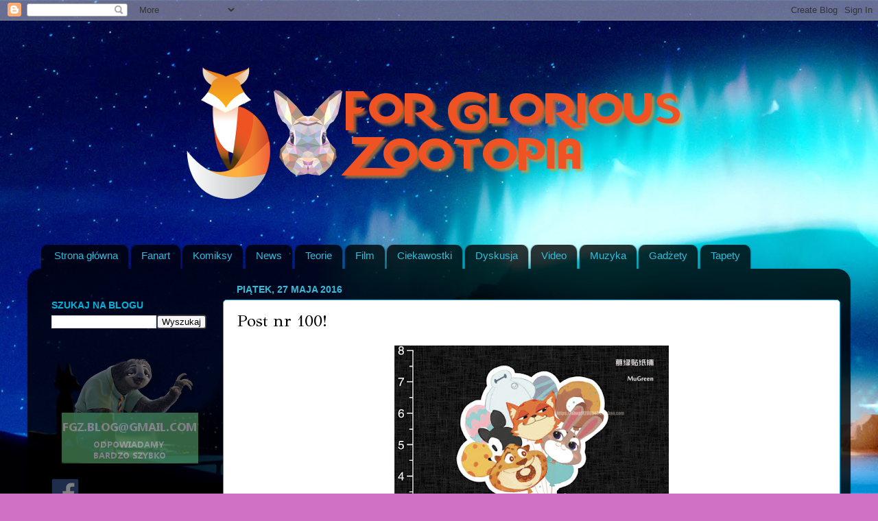

--- FILE ---
content_type: text/html; charset=UTF-8
request_url: https://fgzootopia.blogspot.com/2016/05/post-nr-100.html
body_size: 20647
content:
<!DOCTYPE html>
<html class='v2' dir='ltr' xmlns='http://www.w3.org/1999/xhtml' xmlns:b='http://www.google.com/2005/gml/b' xmlns:data='http://www.google.com/2005/gml/data' xmlns:expr='http://www.google.com/2005/gml/expr' xmlns:fb='http://ogp.me/ns/fb#'>
<head>
<link href='https://www.blogger.com/static/v1/widgets/335934321-css_bundle_v2.css' rel='stylesheet' type='text/css'/>
<meta content='IE=EmulateIE7' http-equiv='X-UA-Compatible'/>
<meta content='width=1100' name='viewport'/>
<meta content='3836B7B95EFF9388E6F132F6FD23A729' name='msvalidate.01'/>
<meta content='Największy w Polsce serwis o filmie Zwierzogród (Zootopia). Newsy, artykuły fanfiki i fanarty.' name='description'/>
<!-- Begin Open Graph metadata -->
<meta content='article' property='og:type'/>
<meta content='For Glorious Zootopia' property='og:site_name'/>
<meta content='Post nr 100!' property='og:title'/>
<meta content='pl_PL' property='og:locale'/>
<meta content='http://fgzootopia.blogspot.com/2016/05/post-nr-100.html' property='og:url'/>
<meta content='Największy w Polsce serwis o filmie Zwierzogród. Newsy, artykuły fanfiki i fanarty.' property='og:description'/>
<meta content='http://i.imgur.com/L8KORuR.png' property='og:image'/>
<!-- End Open Graph metadata -->
<link href='http://i.imgur.com/L8KORuR.png' rel='image_src'/>
<meta content='fgz, for glorious zootopia, fgzootopia, zwierzogród, judy hopps, nick wilde, for glorious fanbase' name='keywords'/>
<meta content='text/html; charset=UTF-8' http-equiv='Content-Type'/>
<meta content='blogger' name='generator'/>
<link href='https://fgzootopia.blogspot.com/favicon.ico' rel='icon' type='image/x-icon'/>
<link href='http://fgzootopia.blogspot.com/2016/05/post-nr-100.html' rel='canonical'/>
<link rel="alternate" type="application/atom+xml" title="For Glorious Zootopia - Atom" href="https://fgzootopia.blogspot.com/feeds/posts/default" />
<link rel="alternate" type="application/rss+xml" title="For Glorious Zootopia - RSS" href="https://fgzootopia.blogspot.com/feeds/posts/default?alt=rss" />
<link rel="service.post" type="application/atom+xml" title="For Glorious Zootopia - Atom" href="https://www.blogger.com/feeds/3821810271770317415/posts/default" />

<link rel="alternate" type="application/atom+xml" title="For Glorious Zootopia - Atom" href="https://fgzootopia.blogspot.com/feeds/3727085054213474854/comments/default" />
<!--Can't find substitution for tag [blog.ieCssRetrofitLinks]-->
<link href='https://blogger.googleusercontent.com/img/b/R29vZ2xl/AVvXsEjOXOhQVQT2MqdjhJ-QmrqzOblQTcrlxUW31fjE0nw8Ub6GG4h_g2js4iEPi4Wql_f8VgPVeDEPTFXuv1AMdz04dVydpgYNHd_-m2e5_FmQOhVnmkIr9n2209CUj7URAc5W1f5PM_dlF1Q/s400/1461001363629.jpg' rel='image_src'/>
<meta content='http://fgzootopia.blogspot.com/2016/05/post-nr-100.html' property='og:url'/>
<meta content='Post nr 100!' property='og:title'/>
<meta content='Rozwijający się polski serwis o filmie Zwierzogród (Zootopia).' property='og:description'/>
<meta content='https://blogger.googleusercontent.com/img/b/R29vZ2xl/AVvXsEjOXOhQVQT2MqdjhJ-QmrqzOblQTcrlxUW31fjE0nw8Ub6GG4h_g2js4iEPi4Wql_f8VgPVeDEPTFXuv1AMdz04dVydpgYNHd_-m2e5_FmQOhVnmkIr9n2209CUj7URAc5W1f5PM_dlF1Q/w1200-h630-p-k-no-nu/1461001363629.jpg' property='og:image'/>
<title>For Glorious Zootopia: Post nr 100!</title>
<meta content='' name='description'/>
<style type='text/css'>@font-face{font-family:'GFS Didot';font-style:normal;font-weight:400;font-display:swap;src:url(//fonts.gstatic.com/s/gfsdidot/v18/Jqzh5TybZ9vZMWFssvwSHO3HNyOWAbdA.woff2)format('woff2');unicode-range:U+1F00-1FFF;}@font-face{font-family:'GFS Didot';font-style:normal;font-weight:400;font-display:swap;src:url(//fonts.gstatic.com/s/gfsdidot/v18/Jqzh5TybZ9vZMWFssvwSE-3HNyOWAbdA.woff2)format('woff2');unicode-range:U+0370-0377,U+037A-037F,U+0384-038A,U+038C,U+038E-03A1,U+03A3-03FF;}@font-face{font-family:'GFS Didot';font-style:normal;font-weight:400;font-display:swap;src:url(//fonts.gstatic.com/s/gfsdidot/v18/Jqzh5TybZ9vZMWFssvwSH-3HNyOWAbdA.woff2)format('woff2');unicode-range:U+0102-0103,U+0110-0111,U+0128-0129,U+0168-0169,U+01A0-01A1,U+01AF-01B0,U+0300-0301,U+0303-0304,U+0308-0309,U+0323,U+0329,U+1EA0-1EF9,U+20AB;}@font-face{font-family:'GFS Didot';font-style:normal;font-weight:400;font-display:swap;src:url(//fonts.gstatic.com/s/gfsdidot/v18/Jqzh5TybZ9vZMWFssvwSEO3HNyOWAQ.woff2)format('woff2');unicode-range:U+0000-00FF,U+0131,U+0152-0153,U+02BB-02BC,U+02C6,U+02DA,U+02DC,U+0304,U+0308,U+0329,U+2000-206F,U+20AC,U+2122,U+2191,U+2193,U+2212,U+2215,U+FEFF,U+FFFD;}</style>
<style id='page-skin-1' type='text/css'><!--
/*-----------------------------------------------
Blogger Template Style
Name:     Picture Window
Designer: Josh Peterson
URL:      www.noaesthetic.com
----------------------------------------------- */
/* Variable definitions
====================
<Variable name="keycolor" description="Main Color" type="color" default="#1a222a"/>
<Variable name="body.background" description="Body Background" type="background"
color="#cf71c5" default="#111111 url(http://themes.googleusercontent.com/image?id=1OACCYOE0-eoTRTfsBuX1NMN9nz599ufI1Jh0CggPFA_sK80AGkIr8pLtYRpNUKPmwtEa) repeat-x fixed top center"/>
<Group description="Page Text" selector="body">
<Variable name="body.font" description="Font" type="font"
default="normal normal 15px Arial, Tahoma, Helvetica, FreeSans, sans-serif"/>
<Variable name="body.text.color" description="Text Color" type="color" default="#333333"/>
</Group>
<Group description="Backgrounds" selector=".body-fauxcolumns-outer">
<Variable name="body.background.color" description="Outer Background" type="color" default="#296695"/>
<Variable name="header.background.color" description="Header Background" type="color" default="transparent"/>
<Variable name="post.background.color" description="Post Background" type="color" default="#ffffff"/>
</Group>
<Group description="Links" selector=".main-outer">
<Variable name="link.color" description="Link Color" type="color" default="#336699"/>
<Variable name="link.visited.color" description="Visited Color" type="color" default="#6699cc"/>
<Variable name="link.hover.color" description="Hover Color" type="color" default="#33aaff"/>
</Group>
<Group description="Blog Title" selector=".header h1">
<Variable name="header.font" description="Title Font" type="font"
default="normal normal 36px Arial, Tahoma, Helvetica, FreeSans, sans-serif"/>
<Variable name="header.text.color" description="Text Color" type="color" default="#ffffff" />
</Group>
<Group description="Tabs Text" selector=".tabs-inner .widget li a">
<Variable name="tabs.font" description="Font" type="font"
default="normal normal 15px Arial, Tahoma, Helvetica, FreeSans, sans-serif"/>
<Variable name="tabs.text.color" description="Text Color" type="color" default="#ffffff"/>
<Variable name="tabs.selected.text.color" description="Selected Color" type="color" default="#33bcda"/>
</Group>
<Group description="Tabs Background" selector=".tabs-outer .PageList">
<Variable name="tabs.background.color" description="Background Color" type="color" default="transparent"/>
<Variable name="tabs.selected.background.color" description="Selected Color" type="color" default="transparent"/>
<Variable name="tabs.separator.color" description="Separator Color" type="color" default="transparent"/>
</Group>
<Group description="Post Title" selector="h3.post-title, .comments h4">
<Variable name="post.title.font" description="Title Font" type="font"
default="normal normal 18px Arial, Tahoma, Helvetica, FreeSans, sans-serif"/>
</Group>
<Group description="Date Header" selector=".date-header">
<Variable name="date.header.color" description="Text Color" type="color" default="#000000"/>
</Group>
<Group description="Post" selector=".post">
<Variable name="post.footer.text.color" description="Footer Text Color" type="color" default="#999999"/>
<Variable name="post.border.color" description="Border Color" type="color" default="#dddddd"/>
</Group>
<Group description="Gadgets" selector="h2">
<Variable name="widget.title.font" description="Title Font" type="font"
default="bold normal 13px Arial, Tahoma, Helvetica, FreeSans, sans-serif"/>
<Variable name="widget.title.text.color" description="Title Color" type="color" default="#000000"/>
</Group>
<Group description="Footer" selector=".footer-outer">
<Variable name="footer.text.color" description="Text Color" type="color" default="#cccccc"/>
<Variable name="footer.widget.title.text.color" description="Gadget Title Color" type="color" default="#aaaaaa"/>
</Group>
<Group description="Footer Links" selector=".footer-outer">
<Variable name="footer.link.color" description="Link Color" type="color" default="#99ccee"/>
<Variable name="footer.link.visited.color" description="Visited Color" type="color" default="#77aaee"/>
<Variable name="footer.link.hover.color" description="Hover Color" type="color" default="#33aaff"/>
</Group>
<Variable name="content.margin" description="Content Margin Top" type="length" default="20px"/>
<Variable name="content.padding" description="Content Padding" type="length" default="0"/>
<Variable name="content.background" description="Content Background" type="background"
default="transparent none repeat scroll top left"/>
<Variable name="content.border.radius" description="Content Border Radius" type="length" default="0"/>
<Variable name="content.shadow.spread" description="Content Shadow Spread" type="length" default="0"/>
<Variable name="header.padding" description="Header Padding" type="length" default="0"/>
<Variable name="header.background.gradient" description="Header Gradient" type="url"
default="none"/>
<Variable name="header.border.radius" description="Header Border Radius" type="length" default="0"/>
<Variable name="main.border.radius.top" description="Main Border Radius" type="length" default="20px"/>
<Variable name="footer.border.radius.top" description="Footer Border Radius Top" type="length" default="0"/>
<Variable name="footer.border.radius.bottom" description="Footer Border Radius Bottom" type="length" default="20px"/>
<Variable name="region.shadow.spread" description="Main and Footer Shadow Spread" type="length" default="3px"/>
<Variable name="region.shadow.offset" description="Main and Footer Shadow Offset" type="length" default="1px"/>
<Variable name="tabs.background.gradient" description="Tab Background Gradient" type="url" default="none"/>
<Variable name="tab.selected.background.gradient" description="Selected Tab Background" type="url"
default="url(http://themes.wdfiles.com/local--files/semi-trans/semi-transbgtransparent.png)"/>
<Variable name="tab.background" description="Tab Background" type="background"
default="transparent url(http://themes.wdfiles.com/local--files/semi-trans/semi-transbgtransparent.png) repeat scroll top left"/>
<Variable name="tab.border.radius" description="Tab Border Radius" type="length" default="10px" />
<Variable name="tab.first.border.radius" description="First Tab Border Radius" type="length" default="10px" />
<Variable name="tabs.border.radius" description="Tabs Border Radius" type="length" default="0" />
<Variable name="tabs.spacing" description="Tab Spacing" type="length" default=".25em"/>
<Variable name="tabs.margin.bottom" description="Tab Margin Bottom" type="length" default="0"/>
<Variable name="tabs.margin.sides" description="Tab Margin Sides" type="length" default="20px"/>
<Variable name="main.background" description="Main Background" type="background"
default="transparent url(http://themes.wdfiles.com/local--files/semi-trans/semi-transbgtransparent.png) repeat scroll top left"/>
<Variable name="main.padding.sides" description="Main Padding Sides" type="length" default="20px"/>
<Variable name="footer.background" description="Footer Background" type="background"
default="transparent url(http://themes.wdfiles.com/local--files/semi-trans/semi-transbgtransparent.png) repeat scroll top left"/>
<Variable name="post.margin.sides" description="Post Margin Sides" type="length" default="-20px"/>
<Variable name="post.border.radius" description="Post Border Radius" type="length" default="5px"/>
<Variable name="widget.title.text.transform" description="Widget Title Text Transform" type="string" default="uppercase"/>
<Variable name="mobile.background.overlay" description="Mobile Background Overlay" type="string"
default="transparent none repeat scroll top left"/>
<Variable name="startSide" description="Side where text starts in blog language" type="automatic" default="left"/>
<Variable name="endSide" description="Side where text ends in blog language" type="automatic" default="right"/>
*/
/* Content
----------------------------------------------- */
body {
font: normal normal 15px Arial, Tahoma, Helvetica, FreeSans, sans-serif;
color: #000000;
background: #cf71c5 url(//4.bp.blogspot.com/-hsRmOvG3ylI/WaxLsJa5mII/AAAAAAAAUMw/PZ5FLGfM3CoG14ID3F0dF-J9ztiU92U7QCK4BGAYYCw/s0/zootopia3.jpg) repeat fixed top center;
background-size: cover;
-moz-background-size: cover;
-webkit-background-size: cover;
-o-background-size: cover;
}
html body .region-inner {
min-width: 0;
max-width: 100%;
width: auto;
}
.content-outer {
font-size: 90%;
}
a:link {
text-decoration:none;
color: #33bcda;
}
a:visited {
text-decoration:none;
color: #7b71cf;
}
a:hover {
text-decoration:underline;
color: #71c4cf;
}
#Poll1 .resultText {
}
.content-outer {
background: transparent none repeat scroll top left;
-moz-border-radius: 0;
-webkit-border-radius: 0;
-goog-ms-border-radius: 0;
border-radius: 0;
-moz-box-shadow: 0 0 0 rgba(0, 0, 0, .15);
-webkit-box-shadow: 0 0 0 rgba(0, 0, 0, .15);
-goog-ms-box-shadow: 0 0 0 rgba(0, 0, 0, .15);
box-shadow: 0 0 0 rgba(0, 0, 0, .15);
margin: 20px auto;
}
.content-inner {
padding: 0;
}
body .navbar {
}
/*.quickedit,.widget-item-control,.item-control{display:inline;}*/
/* Header
----------------------------------------------- */
.header-outer {
background: rgba(82, 82, 82, 0) none repeat-x scroll top left;
_background-image: none;
color: #ffffff;
-moz-border-radius: 0;
-webkit-border-radius: 0;
-goog-ms-border-radius: 0;
border-radius: 0;
}
.Header img, .Header #header-inner {
-moz-border-radius: 0;
-webkit-border-radius: 0;
-goog-ms-border-radius: 0;
border-radius: 0;
}
.header-inner .Header .titlewrapper,
.header-inner .Header .descriptionwrapper {
padding-left: 0;
padding-right: 0;
}
.Header h1 {
font: normal normal 36px Arial, Tahoma, Helvetica, FreeSans, sans-serif;
text-shadow: 1px 1px 3px rgba(0, 0, 0, 0.3);
}
.Header h1 a {
color: #ffffff;
}
.Header .description {
font-size: 130%;
}
/* Tabs
----------------------------------------------- */
.tabs-inner {
margin: .5em 20px 0;
padding: 0;
}
.tabs-inner .section {
margin: 0;
}
.tabs-inner .widget ul {
padding: 0;
background: rgba(82, 82, 82, 0) none repeat scroll bottom;
-moz-border-radius: 0;
-webkit-border-radius: 0;
-goog-ms-border-radius: 0;
border-radius: 0;
}
.tabs-inner .widget li {
border: none;
}
.tabs-inner .widget li a {
display: inline-block;
padding: .5em 1em;
margin-right: .25em;
color: #33bcda;
font: normal normal 15px Arial, Tahoma, Helvetica, FreeSans, sans-serif;
-moz-border-radius: 10px 10px 0 0;
-webkit-border-top-left-radius: 10px;
-webkit-border-top-right-radius: 10px;
/*-goog-ms-border-radius: 10px 10px 0 0;*/
border-radius: 10px 10px 0 0;
background: transparent url(https://lh3.googleusercontent.com/blogger_img_proxy/AEn0k_sGuYU2FlHlKQcOK2heCfaLbF-KOdRiHn8jitbgzv0pthOqPKEczlCJqufrsewWjG_Bon3YjOR4Xe9ehawi6bw_nTBPOw9qRpIR8PGeaijgNe0NGZPYmH6WKXn8Y6CMq-0NjtIJdbxa6JlHLsc1OoI=s0-d) repeat scroll top left;
border-right: 1px solid rgba(82, 82, 82, 0);
}
.tabs-inner .widget li:first-child a {
display: inline-block;
padding-left: 1.25em;
-moz-border-radius-topleft: 10px;
-moz-border-radius-bottomleft: 0;
-webkit-border-top-left-radius: 10px;
-webkit-border-bottom-left-radius: 0;
/*-goog-ms-border-top-left-radius: 10px;
-goog-ms-border-bottom-left-radius: 0;*/
border-top-left-radius: 10px;
border-bottom-left-radius: 0;
}
.tabs-inner .widget li span {
display: inline-block;
padding: .5em 1em;
margin-right: .25em;
color: #3f3794;
font: normal normal 15px Arial, Tahoma, Helvetica, FreeSans, sans-serif;
-moz-border-radius: 10px 10px 0 0;
-webkit-border-top-left-radius: 10px;
-webkit-border-top-right-radius: 10px;
/*-goog-ms-border-radius: 10px 10px 0 0;*/
border-radius: 10px 10px 0 0;
background: rgba(82, 82, 82, 0) url(https://lh3.googleusercontent.com/blogger_img_proxy/AEn0k_sGuYU2FlHlKQcOK2heCfaLbF-KOdRiHn8jitbgzv0pthOqPKEczlCJqufrsewWjG_Bon3YjOR4Xe9ehawi6bw_nTBPOw9qRpIR8PGeaijgNe0NGZPYmH6WKXn8Y6CMq-0NjtIJdbxa6JlHLsc1OoI=s0-d) repeat scroll bottom;
cursor: default;
border-right: 1px solid rgba(82, 82, 82, 0);
}
.tabs-inner .widget li:first-child span {
padding-left: 1.25em;
-moz-border-radius-topleft: 10px;
-moz-border-radius-bottomleft: 0;
-webkit-border-top-left-radius: 10px;
-webkit-border-bottom-left-radius: 0;
/*-goog-ms-border-top-left-radius: 10px;
-goog-ms-border-bottom-left-radius: 0;*/
border-top-left-radius: 10px;
border-bottom-left-radius: 0;
}
.tabs-inner .widget li.selected a,
.tabs-inner .widget li a:hover {
position: relative;
z-index: 1;
background: rgba(82, 82, 82, 0) url(https://lh3.googleusercontent.com/blogger_img_proxy/AEn0k_sGuYU2FlHlKQcOK2heCfaLbF-KOdRiHn8jitbgzv0pthOqPKEczlCJqufrsewWjG_Bon3YjOR4Xe9ehawi6bw_nTBPOw9qRpIR8PGeaijgNe0NGZPYmH6WKXn8Y6CMq-0NjtIJdbxa6JlHLsc1OoI=s0-d) repeat scroll bottom;
color: #3f3794;
-moz-box-shadow: 0 0 3px rgba(0, 0, 0, .15);
-webkit-box-shadow: 0 0 3px rgba(0, 0, 0, .15);
-goog-ms-box-shadow: 0 0 3px rgba(0, 0, 0, .15);
box-shadow: 0 0 3px rgba(0, 0, 0, .15);
}
/* Headings
----------------------------------------------- */
h2 {
font: normal bold 14px 'Times New Roman', Times, FreeSerif, serif;
text-transform: uppercase;
color: #00b2da;
margin: .5em 0;
}
/* Main
----------------------------------------------- */
.main-outer {
background: transparent url(https://lh3.googleusercontent.com/blogger_img_proxy/AEn0k_sGuYU2FlHlKQcOK2heCfaLbF-KOdRiHn8jitbgzv0pthOqPKEczlCJqufrsewWjG_Bon3YjOR4Xe9ehawi6bw_nTBPOw9qRpIR8PGeaijgNe0NGZPYmH6WKXn8Y6CMq-0NjtIJdbxa6JlHLsc1OoI=s0-d) repeat scroll top left;
-moz-border-radius: 20px 20px 0 0;
-webkit-border-top-left-radius: 20px;
-webkit-border-top-right-radius: 20px;
-webkit-border-bottom-left-radius: 0;
-webkit-border-bottom-right-radius: 0;
-goog-ms-border-radius: 20px 20px 0 0;
border-radius: 20px 20px 0 0;
-moz-box-shadow: 0 1px 3px rgba(0, 0, 0, .15);
-webkit-box-shadow: 0 1px 3px rgba(0, 0, 0, .15);
-goog-ms-box-shadow: 0 1px 3px rgba(0, 0, 0, .15);
box-shadow: 0 1px 3px rgba(0, 0, 0, .15);
}
.main-inner {
padding: 15px 20px 20px;
}
.main-inner .column-center-inner {
padding: 0 0;
}
.main-inner .column-left-inner {
padding-left: 0;
}
.main-inner .column-right-inner {
padding-right: 0;
}
/* Posts
----------------------------------------------- */
h3.post-title {
margin: 0;
font: normal normal 24px GFS Didot;
}
.comments h4 {
margin: 1em 0 0;
font: normal normal 24px GFS Didot;
}
.date-header span {
color: #33bcda;
}
.post-outer {
background-color: #ffffff;
border: solid 1px #00b2da;
-moz-border-radius: 5px;
-webkit-border-radius: 5px;
border-radius: 5px;
-goog-ms-border-radius: 5px;
padding: 15px 20px;
margin: 0 -20px 20px;
}
.post-body {
line-height: 1.4;
font-size: 110%;
position: relative;
}
.post-header {
margin: 0 0 1.5em;
color: #71c4cf;
line-height: 1.6;
}
.post-footer {
margin: .5em 0 0;
color: #71c4cf;
line-height: 1.6;
}
#blog-pager {
font-size: 140%
}
#comments .comment-author {
padding-top: 1.5em;
border-top: dashed 1px #ccc;
border-top: dashed 1px rgba(128, 128, 128, .5);
background-position: 0 1.5em;
}
#comments .comment-author:first-child {
padding-top: 0;
border-top: none;
}
.avatar-image-container {
margin: .2em 0 0;
}
/* Comments
----------------------------------------------- */
.comments .comments-content .icon.blog-author {
background-repeat: no-repeat;
background-image: url([data-uri]);
}
.comments .comments-content .loadmore a {
border-top: 1px solid #71c4cf;
border-bottom: 1px solid #71c4cf;
}
.comments .continue {
border-top: 2px solid #71c4cf;
}
/* Widgets
----------------------------------------------- */
.widget ul, .widget #ArchiveList ul.flat {
padding: 0;
list-style: none;
}
.widget ul li, .widget #ArchiveList ul.flat li {
border-top: dashed 1px #ccc;
border-top: dashed 1px rgba(128, 128, 128, .5);
}
.widget ul li:first-child, .widget #ArchiveList ul.flat li:first-child {
border-top: none;
}
.widget .post-body ul {
list-style: disc;
}
.widget .post-body ul li {
border: none;
}
/* Footer
----------------------------------------------- */
.footer-outer {
color:#00b2da;
background: transparent url(https://lh3.googleusercontent.com/blogger_img_proxy/AEn0k_sGuYU2FlHlKQcOK2heCfaLbF-KOdRiHn8jitbgzv0pthOqPKEczlCJqufrsewWjG_Bon3YjOR4Xe9ehawi6bw_nTBPOw9qRpIR8PGeaijgNe0NGZPYmH6WKXn8Y6CMq-0NjtIJdbxa6JlHLsc1OoI=s0-d) repeat scroll top left;
-moz-border-radius: 0 0 20px 20px;
-webkit-border-top-left-radius: 0;
-webkit-border-top-right-radius: 0;
-webkit-border-bottom-left-radius: 20px;
-webkit-border-bottom-right-radius: 20px;
-goog-ms-border-radius: 0 0 20px 20px;
border-radius: 0 0 20px 20px;
-moz-box-shadow: 0 1px 3px rgba(0, 0, 0, .15);
-webkit-box-shadow: 0 1px 3px rgba(0, 0, 0, .15);
-goog-ms-box-shadow: 0 1px 3px rgba(0, 0, 0, .15);
box-shadow: 0 1px 3px rgba(0, 0, 0, .15);
}
.footer-inner {
padding: 10px 20px 20px;
}
.footer-outer a {
color: #00b2da;
}
.footer-outer a:visited {
color: #5033da;
}
.footer-outer a:hover {
color: #71c4cf;
}
.footer-outer .widget h2 {
color: #33bcda;
}
/* Mobile
----------------------------------------------- */
html body.mobile {
height: auto;
}
html body.mobile {
min-height: 480px;
background-size: 100% auto;
}
.mobile .body-fauxcolumn-outer {
background: transparent none repeat scroll top left;
}
html .mobile .mobile-date-outer, html .mobile .blog-pager {
border-bottom: none;
background: transparent url(https://lh3.googleusercontent.com/blogger_img_proxy/AEn0k_sGuYU2FlHlKQcOK2heCfaLbF-KOdRiHn8jitbgzv0pthOqPKEczlCJqufrsewWjG_Bon3YjOR4Xe9ehawi6bw_nTBPOw9qRpIR8PGeaijgNe0NGZPYmH6WKXn8Y6CMq-0NjtIJdbxa6JlHLsc1OoI=s0-d) repeat scroll top left;
margin-bottom: 10px;
}
.mobile .date-outer {
background: transparent url(https://lh3.googleusercontent.com/blogger_img_proxy/AEn0k_sGuYU2FlHlKQcOK2heCfaLbF-KOdRiHn8jitbgzv0pthOqPKEczlCJqufrsewWjG_Bon3YjOR4Xe9ehawi6bw_nTBPOw9qRpIR8PGeaijgNe0NGZPYmH6WKXn8Y6CMq-0NjtIJdbxa6JlHLsc1OoI=s0-d) repeat scroll top left;
}
.mobile .header-outer, .mobile .main-outer,
.mobile .post-outer, .mobile .footer-outer {
-moz-border-radius: 0;
-webkit-border-radius: 0;
-goog-ms-border-radius: 0;
border-radius: 0;
}
.mobile .content-outer,
.mobile .main-outer,
.mobile .post-outer {
background: inherit;
border: none;
}
.mobile .content-outer {
font-size: 100%;
}
.mobile-link-button {
background-color: #33bcda;
}
.mobile-link-button a:link, .mobile-link-button a:visited {
color: #ffffff;
}
.mobile-index-contents {
color: #000000;
}
.mobile .tabs-inner .PageList .widget-content {
background: rgba(82, 82, 82, 0) url(https://lh3.googleusercontent.com/blogger_img_proxy/AEn0k_sGuYU2FlHlKQcOK2heCfaLbF-KOdRiHn8jitbgzv0pthOqPKEczlCJqufrsewWjG_Bon3YjOR4Xe9ehawi6bw_nTBPOw9qRpIR8PGeaijgNe0NGZPYmH6WKXn8Y6CMq-0NjtIJdbxa6JlHLsc1OoI=s0-d) repeat scroll bottom;
color: #3f3794;
}
.mobile .tabs-inner .PageList .widget-content .pagelist-arrow {
border-left: 1px solid rgba(82, 82, 82, 0);
}
.list-label-widget-content li span{
background: url("//www.blogblog.com/1kt/transparent/black50.png") transparent;
border-radius: 10px 10px 0 0;
color: black;
display: inline-block;
margin-right: 0.25em;
height:20px;
padding: 0.5em 1em;
font-size:15px;
font-family:"Trebuchet MS", "Trebuchet", sans-serif;
}
.tabs-inner .widget li a {
border-right:0;
box-shadow:0 0 2px black;
height:20px;
font-family:"Trebuchet MS", "Trebuchet", sans-serif;
}
input.gsc-search-button{
background-color:#f5f5f5;
border-radius:3px;
border:1px solid #444;
box-shadow:0 0 2px grey;
}
h2{
font-family:"Trebuchet MS", "Trebuchet", sans-serif;
}#Header1_headerimg { margin: 0 auto !important; text-align:center !important;}
--></style>
<style id='template-skin-1' type='text/css'><!--
body {
min-width: 1200px;
}
.content-outer, .content-fauxcolumn-outer, .region-inner {
min-width: 1200px;
max-width: 1200px;
_width: 1200px;
}
.main-inner .columns {
padding-left: 270px;
padding-right: 0px;
}
.main-inner .fauxcolumn-center-outer {
left: 270px;
right: 0px;
/* IE6 does not respect left and right together */
_width: expression(this.parentNode.offsetWidth -
parseInt("270px") -
parseInt("0px") + 'px');
}
.main-inner .fauxcolumn-left-outer {
width: 270px;
}
.main-inner .fauxcolumn-right-outer {
width: 0px;
}
.main-inner .column-left-outer {
width: 270px;
right: 100%;
margin-left: -270px;
}
.main-inner .column-right-outer {
width: 0px;
margin-right: -0px;
}
#layout {
min-width: 0;
}
#layout .content-outer {
min-width: 0;
width: 800px;
}
#layout .region-inner {
min-width: 0;
width: auto;
}
--></style>
<script>
  (function(i,s,o,g,r,a,m){i['GoogleAnalyticsObject']=r;i[r]=i[r]||function(){
  (i[r].q=i[r].q||[]).push(arguments)},i[r].l=1*new Date();a=s.createElement(o),
  m=s.getElementsByTagName(o)[0];a.async=1;a.src=g;m.parentNode.insertBefore(a,m)
  })(window,document,'script','https://www.google-analytics.com/analytics.js','ga');

  ga('create', 'UA-63787315-2', 'auto');
  ga('send', 'pageview');

</script>
<link href='https://www.blogger.com/dyn-css/authorization.css?targetBlogID=3821810271770317415&amp;zx=a966ab1c-a13c-41be-ae10-96f6996c872e' media='none' onload='if(media!=&#39;all&#39;)media=&#39;all&#39;' rel='stylesheet'/><noscript><link href='https://www.blogger.com/dyn-css/authorization.css?targetBlogID=3821810271770317415&amp;zx=a966ab1c-a13c-41be-ae10-96f6996c872e' rel='stylesheet'/></noscript>
<meta name='google-adsense-platform-account' content='ca-host-pub-1556223355139109'/>
<meta name='google-adsense-platform-domain' content='blogspot.com'/>

</head>
<body class='loading'>
<div id='fb-root'></div>
<script>(function(d, s, id) {
  var js, fjs = d.getElementsByTagName(s)[0];
  if (d.getElementById(id)) return;
  js = d.createElement(s); js.id = id;
  js.src = "//connect.facebook.net/pl_PL/all.js#xfbml=1";
  fjs.parentNode.insertBefore(js, fjs);
}(document, 'script', 'facebook-jssdk'));</script>
<div class='navbar section' id='navbar'><div class='widget Navbar' data-version='1' id='Navbar1'><script type="text/javascript">
    function setAttributeOnload(object, attribute, val) {
      if(window.addEventListener) {
        window.addEventListener('load',
          function(){ object[attribute] = val; }, false);
      } else {
        window.attachEvent('onload', function(){ object[attribute] = val; });
      }
    }
  </script>
<div id="navbar-iframe-container"></div>
<script type="text/javascript" src="https://apis.google.com/js/platform.js"></script>
<script type="text/javascript">
      gapi.load("gapi.iframes:gapi.iframes.style.bubble", function() {
        if (gapi.iframes && gapi.iframes.getContext) {
          gapi.iframes.getContext().openChild({
              url: 'https://www.blogger.com/navbar/3821810271770317415?po\x3d3727085054213474854\x26origin\x3dhttps://fgzootopia.blogspot.com',
              where: document.getElementById("navbar-iframe-container"),
              id: "navbar-iframe"
          });
        }
      });
    </script><script type="text/javascript">
(function() {
var script = document.createElement('script');
script.type = 'text/javascript';
script.src = '//pagead2.googlesyndication.com/pagead/js/google_top_exp.js';
var head = document.getElementsByTagName('head')[0];
if (head) {
head.appendChild(script);
}})();
</script>
</div></div>
<div class='body-fauxcolumns'>
<div class='fauxcolumn-outer body-fauxcolumn-outer'>
<div class='cap-top'>
<div class='cap-left'></div>
<div class='cap-right'></div>
</div>
<div class='fauxborder-left'>
<div class='fauxborder-right'></div>
<div class='fauxcolumn-inner'>
</div>
</div>
<div class='cap-bottom'>
<div class='cap-left'></div>
<div class='cap-right'></div>
</div>
</div>
</div>
<div class='content'>
<div class='content-fauxcolumns'>
<div class='fauxcolumn-outer content-fauxcolumn-outer'>
<div class='cap-top'>
<div class='cap-left'></div>
<div class='cap-right'></div>
</div>
<div class='fauxborder-left'>
<div class='fauxborder-right'></div>
<div class='fauxcolumn-inner'>
</div>
</div>
<div class='cap-bottom'>
<div class='cap-left'></div>
<div class='cap-right'></div>
</div>
</div>
</div>
<span style='display: none;'>mnie nie widać! yay!</span>
<div class='content-outer'>
<div class='content-cap-top cap-top'>
<div class='cap-left'></div>
<div class='cap-right'></div>
</div>
<div class='fauxborder-left content-fauxborder-left'>
<div class='fauxborder-right content-fauxborder-right'></div>
<div class='content-inner'>
<header>
<div class='header-outer'>
<div class='header-cap-top cap-top'>
<div class='cap-left'></div>
<div class='cap-right'></div>
</div>
<div class='fauxborder-left header-fauxborder-left'>
<div class='fauxborder-right header-fauxborder-right'></div>
<div class='region-inner header-inner'>
<div class='header section' id='header'><div class='widget Header' data-version='1' id='Header1'>
<div id='header-inner'>
<a href='https://fgzootopia.blogspot.com/' style='display: block'>
<img alt='For Glorious Zootopia' height='300px; ' id='Header1_headerimg' src='https://blogger.googleusercontent.com/img/b/R29vZ2xl/AVvXsEgBRYqDWgNUi_dkeinRWH-uAx6Ow009PzyYRAwb8KvUtaFXwYafQQ-d5FulfeJQblZ33cQqWzzYFmhCB9dTif_f1rmfOLwX2O6iSCOoHc6tbq3c59HqNtfF5Ji82MYN-Rxhq2tlPDl3lBk/s1600/zootoppia.png' style='display: block' width='911px; '/>
</a>
</div>
</div></div>
</div>
</div>
<div class='header-cap-bottom cap-bottom'>
<div class='cap-left'></div>
<div class='cap-right'></div>
</div>
</div>
</header>
<div class='tabs-outer'>
<div class='tabs-cap-top cap-top'>
<div class='cap-left'></div>
<div class='cap-right'></div>
</div>
<div class='fauxborder-left tabs-fauxborder-left'>
<div class='fauxborder-right tabs-fauxborder-right'></div>
<div class='region-inner tabs-inner'>
<div class='tabs section' id='crosscol'><div class='widget Label' data-version='1' id='Label1'>
<h2>Etykiety</h2>
<div class='widget-content list-label-widget-content'>
<ul>
<li>
<a dir='ltr' href='https://fgzootopia.blogspot.com/search/label/Strona%20g%C5%82%C3%B3wna'>Strona główna</a>
</li>
<li>
<a dir='ltr' href='https://fgzootopia.blogspot.com/search/label/Fanart'>Fanart</a>
</li>
<li>
<a dir='ltr' href='https://fgzootopia.blogspot.com/search/label/Komiksy'>Komiksy</a>
</li>
<li>
<a dir='ltr' href='https://fgzootopia.blogspot.com/search/label/News'>News</a>
</li>
<li>
<a dir='ltr' href='https://fgzootopia.blogspot.com/search/label/Teorie'>Teorie</a>
</li>
<li>
<a dir='ltr' href='https://fgzootopia.blogspot.com/search/label/Film'>Film</a>
</li>
<li>
<a dir='ltr' href='https://fgzootopia.blogspot.com/search/label/Ciekawostki'>Ciekawostki</a>
</li>
<li>
<a dir='ltr' href='https://fgzootopia.blogspot.com/search/label/Dyskusja'>Dyskusja</a>
</li>
<li>
<a dir='ltr' href='https://fgzootopia.blogspot.com/search/label/Video'>Video</a>
</li>
<li>
<a dir='ltr' href='https://fgzootopia.blogspot.com/search/label/Muzyka'>Muzyka</a>
</li>
<li>
<a dir='ltr' href='https://fgzootopia.blogspot.com/search/label/Gad%C5%BCety'>Gadżety</a>
</li>
<li>
<a dir='ltr' href='https://fgzootopia.blogspot.com/search/label/Tapety'>Tapety</a>
</li>
</ul>
<div class='clear'></div>
</div>
</div></div>
<div class='tabs no-items section' id='crosscol-overflow'></div>
</div>
</div>
<div class='tabs-cap-bottom cap-bottom'>
<div class='cap-left'></div>
<div class='cap-right'></div>
</div>
</div>
<div class='main-outer'>
<div class='main-cap-top cap-top'>
<div class='cap-left'></div>
<div class='cap-right'></div>
</div>
<div class='fauxborder-left main-fauxborder-left'>
<div class='fauxborder-right main-fauxborder-right'></div>
<div class='region-inner main-inner'>
<div class='columns fauxcolumns'>
<div class='fauxcolumn-outer fauxcolumn-center-outer'>
<div class='cap-top'>
<div class='cap-left'></div>
<div class='cap-right'></div>
</div>
<div class='fauxborder-left'>
<div class='fauxborder-right'></div>
<div class='fauxcolumn-inner'>
</div>
</div>
<div class='cap-bottom'>
<div class='cap-left'></div>
<div class='cap-right'></div>
</div>
</div>
<div class='fauxcolumn-outer fauxcolumn-left-outer'>
<div class='cap-top'>
<div class='cap-left'></div>
<div class='cap-right'></div>
</div>
<div class='fauxborder-left'>
<div class='fauxborder-right'></div>
<div class='fauxcolumn-inner'>
</div>
</div>
<div class='cap-bottom'>
<div class='cap-left'></div>
<div class='cap-right'></div>
</div>
</div>
<div class='fauxcolumn-outer fauxcolumn-right-outer'>
<div class='cap-top'>
<div class='cap-left'></div>
<div class='cap-right'></div>
</div>
<div class='fauxborder-left'>
<div class='fauxborder-right'></div>
<div class='fauxcolumn-inner'>
</div>
</div>
<div class='cap-bottom'>
<div class='cap-left'></div>
<div class='cap-right'></div>
</div>
</div>
<!-- corrects IE6 width calculation -->
<div class='columns-inner'>
<div class='column-center-outer'>
<div class='column-center-inner'>
<div class='main section' id='main'>
<div class='widget Blog' data-version='1' id='Blog1'>
<div class='blog-posts hfeed'>

          <div class="date-outer">
        
<h2 class='date-header'><span>piątek, 27 maja 2016</span></h2>

          <div class="date-posts">
        
<div class='post-outer'>
<div class='post hentry'>
<a name='3727085054213474854'></a>
<h3 class='post-title entry-title'>
Post nr 100!
</h3>
<div class='post-header'>
<div class='post-header-line-1'></div>
</div>
<div class='post-body entry-content' id='post-body-3727085054213474854'>
<div class="separator" style="clear: both; text-align: center;">
<a href="https://blogger.googleusercontent.com/img/b/R29vZ2xl/AVvXsEjOXOhQVQT2MqdjhJ-QmrqzOblQTcrlxUW31fjE0nw8Ub6GG4h_g2js4iEPi4Wql_f8VgPVeDEPTFXuv1AMdz04dVydpgYNHd_-m2e5_FmQOhVnmkIr9n2209CUj7URAc5W1f5PM_dlF1Q/s1600/1461001363629.jpg" imageanchor="1" style="margin-left: 1em; margin-right: 1em;"><img border="0" height="400" src="https://blogger.googleusercontent.com/img/b/R29vZ2xl/AVvXsEjOXOhQVQT2MqdjhJ-QmrqzOblQTcrlxUW31fjE0nw8Ub6GG4h_g2js4iEPi4Wql_f8VgPVeDEPTFXuv1AMdz04dVydpgYNHd_-m2e5_FmQOhVnmkIr9n2209CUj7URAc5W1f5PM_dlF1Q/s400/1461001363629.jpg" width="400" /></a></div>
<div style="text-align: center;">
<b><br /></b></div>
<div style="text-align: center;">
<b>Ten post służy jedynie podkreśleniu faktu, że... to post <span style="font-size: large;">nr 100</span>!</b></div>
<br />
Tak, 100 postów w niecałe dwa miesiące!<br />
A miał to być "mini" blog. Ale to wszystko dzięki temu, że miał kto pisać *ukłony w stronę szanownych redaktorek* oraz mieliśmy dla kogo pisać *uszanowanie dla świetnych czytelników*.<br />
Teraz możemy śmiało powiedzieć: <i><b>Yes, we can!</b></i><br />
<br />
<div style="text-align: center;">
Ale czy możemy więcej?</div>
<div style="text-align: center;">
<b>Zobaczymy. Na pewno nie powiedzieliśmy jeszcze ostatniego słowa!</b></div>
<div style="text-align: center;">
<br /></div>
Nie będę Was jednak pytał, czego możemy robić więcej albo jakich serii postów brakuje, bo w gruncie rzeczy na większość pytań mamy oczywistą odpowiedź: brak czasu.<br />Więc jeśli tylko macie pomysł i czas, to zapraszamy do współpracy!<br />
Ale spokojnie - jako aktywni czytelnicy też bardzo pomagacie.<br />
<br />
<div style="text-align: center;">
<b><span style="font-size: large;">Za co jeszcze raz serdecznie dziękujemy!</span></b></div>
<div style='clear: both;'></div>
</div>
<div class='post-footer'>
<div class='post-footer-line post-footer-line-1'><span class='post-author vcard'>
Autor:
<span class='fn'>Mere</span>
</span>
<span class='post-timestamp'>
o
<a class='timestamp-link' href='https://fgzootopia.blogspot.com/2016/05/post-nr-100.html' rel='bookmark' title='permanent link'><abbr class='published' title='2016-05-27T00:13:00+02:00'>00:13</abbr></a>
</span>
<span class='post-comment-link'>
</span>
<span class='post-icons'>
<span class='item-control blog-admin pid-1263128325'>
<a href='https://www.blogger.com/post-edit.g?blogID=3821810271770317415&postID=3727085054213474854&from=pencil' title='Edytuj post'>
<img alt='' class='icon-action' height='18' src='https://resources.blogblog.com/img/icon18_edit_allbkg.gif' width='18'/>
</a>
</span>
</span>
<div class='post-share-buttons goog-inline-block'>
<a class='goog-inline-block share-button sb-twitter' href='https://www.blogger.com/share-post.g?blogID=3821810271770317415&postID=3727085054213474854&target=twitter' target='_blank' title='Udostępnij w X'><span class='share-button-link-text'>Udostępnij w X</span></a><a class='goog-inline-block share-button sb-facebook' href='https://www.blogger.com/share-post.g?blogID=3821810271770317415&postID=3727085054213474854&target=facebook' onclick='window.open(this.href, "_blank", "height=430,width=640"); return false;' target='_blank' title='Udostępnij w usłudze Facebook'><span class='share-button-link-text'>Udostępnij w usłudze Facebook</span></a>
</div>
</div>
<div class='post-footer-line post-footer-line-2'><span class='post-labels'>
Etykiety:
<a href='https://fgzootopia.blogspot.com/search/label/Blog' rel='tag'>Blog</a>,
<a href='https://fgzootopia.blogspot.com/search/label/Strona%20g%C5%82%C3%B3wna' rel='tag'>Strona główna</a>
</span>
</div>
<div class='post-footer-line post-footer-line-3'><span class='post-location'>
</span>
</div>
</div>
</div>
<div class='comments' id='comments'>
<a name='comments'></a>
<h4>5 komentarzy:</h4>
<div class='comments-content'>
<script async='async' src='' type='text/javascript'></script>
<script type='text/javascript'>
    (function() {
      var items = null;
      var msgs = null;
      var config = {};

// <![CDATA[
      var cursor = null;
      if (items && items.length > 0) {
        cursor = parseInt(items[items.length - 1].timestamp) + 1;
      }

      var bodyFromEntry = function(entry) {
        var text = (entry &&
                    ((entry.content && entry.content.$t) ||
                     (entry.summary && entry.summary.$t))) ||
            '';
        if (entry && entry.gd$extendedProperty) {
          for (var k in entry.gd$extendedProperty) {
            if (entry.gd$extendedProperty[k].name == 'blogger.contentRemoved') {
              return '<span class="deleted-comment">' + text + '</span>';
            }
          }
        }
        return text;
      }

      var parse = function(data) {
        cursor = null;
        var comments = [];
        if (data && data.feed && data.feed.entry) {
          for (var i = 0, entry; entry = data.feed.entry[i]; i++) {
            var comment = {};
            // comment ID, parsed out of the original id format
            var id = /blog-(\d+).post-(\d+)/.exec(entry.id.$t);
            comment.id = id ? id[2] : null;
            comment.body = bodyFromEntry(entry);
            comment.timestamp = Date.parse(entry.published.$t) + '';
            if (entry.author && entry.author.constructor === Array) {
              var auth = entry.author[0];
              if (auth) {
                comment.author = {
                  name: (auth.name ? auth.name.$t : undefined),
                  profileUrl: (auth.uri ? auth.uri.$t : undefined),
                  avatarUrl: (auth.gd$image ? auth.gd$image.src : undefined)
                };
              }
            }
            if (entry.link) {
              if (entry.link[2]) {
                comment.link = comment.permalink = entry.link[2].href;
              }
              if (entry.link[3]) {
                var pid = /.*comments\/default\/(\d+)\?.*/.exec(entry.link[3].href);
                if (pid && pid[1]) {
                  comment.parentId = pid[1];
                }
              }
            }
            comment.deleteclass = 'item-control blog-admin';
            if (entry.gd$extendedProperty) {
              for (var k in entry.gd$extendedProperty) {
                if (entry.gd$extendedProperty[k].name == 'blogger.itemClass') {
                  comment.deleteclass += ' ' + entry.gd$extendedProperty[k].value;
                } else if (entry.gd$extendedProperty[k].name == 'blogger.displayTime') {
                  comment.displayTime = entry.gd$extendedProperty[k].value;
                }
              }
            }
            comments.push(comment);
          }
        }
        return comments;
      };

      var paginator = function(callback) {
        if (hasMore()) {
          var url = config.feed + '?alt=json&v=2&orderby=published&reverse=false&max-results=50';
          if (cursor) {
            url += '&published-min=' + new Date(cursor).toISOString();
          }
          window.bloggercomments = function(data) {
            var parsed = parse(data);
            cursor = parsed.length < 50 ? null
                : parseInt(parsed[parsed.length - 1].timestamp) + 1
            callback(parsed);
            window.bloggercomments = null;
          }
          url += '&callback=bloggercomments';
          var script = document.createElement('script');
          script.type = 'text/javascript';
          script.src = url;
          document.getElementsByTagName('head')[0].appendChild(script);
        }
      };
      var hasMore = function() {
        return !!cursor;
      };
      var getMeta = function(key, comment) {
        if ('iswriter' == key) {
          var matches = !!comment.author
              && comment.author.name == config.authorName
              && comment.author.profileUrl == config.authorUrl;
          return matches ? 'true' : '';
        } else if ('deletelink' == key) {
          return config.baseUri + '/comment/delete/'
               + config.blogId + '/' + comment.id;
        } else if ('deleteclass' == key) {
          return comment.deleteclass;
        }
        return '';
      };

      var replybox = null;
      var replyUrlParts = null;
      var replyParent = undefined;

      var onReply = function(commentId, domId) {
        if (replybox == null) {
          // lazily cache replybox, and adjust to suit this style:
          replybox = document.getElementById('comment-editor');
          if (replybox != null) {
            replybox.height = '250px';
            replybox.style.display = 'block';
            replyUrlParts = replybox.src.split('#');
          }
        }
        if (replybox && (commentId !== replyParent)) {
          replybox.src = '';
          document.getElementById(domId).insertBefore(replybox, null);
          replybox.src = replyUrlParts[0]
              + (commentId ? '&parentID=' + commentId : '')
              + '#' + replyUrlParts[1];
          replyParent = commentId;
        }
      };

      var hash = (window.location.hash || '#').substring(1);
      var startThread, targetComment;
      if (/^comment-form_/.test(hash)) {
        startThread = hash.substring('comment-form_'.length);
      } else if (/^c[0-9]+$/.test(hash)) {
        targetComment = hash.substring(1);
      }

      // Configure commenting API:
      var configJso = {
        'maxDepth': config.maxThreadDepth
      };
      var provider = {
        'id': config.postId,
        'data': items,
        'loadNext': paginator,
        'hasMore': hasMore,
        'getMeta': getMeta,
        'onReply': onReply,
        'rendered': true,
        'initComment': targetComment,
        'initReplyThread': startThread,
        'config': configJso,
        'messages': msgs
      };

      var render = function() {
        if (window.goog && window.goog.comments) {
          var holder = document.getElementById('comment-holder');
          window.goog.comments.render(holder, provider);
        }
      };

      // render now, or queue to render when library loads:
      if (window.goog && window.goog.comments) {
        render();
      } else {
        window.goog = window.goog || {};
        window.goog.comments = window.goog.comments || {};
        window.goog.comments.loadQueue = window.goog.comments.loadQueue || [];
        window.goog.comments.loadQueue.push(render);
      }
    })();
// ]]>
  </script>
<div id='comment-holder'>
<div class="comment-thread toplevel-thread"><ol id="top-ra"><li class="comment" id="c6804517509605270902"><div class="avatar-image-container"><img src="//blogger.googleusercontent.com/img/b/R29vZ2xl/AVvXsEhvrhpVfEpp9dd84oUMluvvh61PFqEYBqj-M4c8McInarhFXZ8tGalKfUVG1qDz9x9cMvm5WWtwq1ov4pZ6O1H7o16-2oMon5lJ_BhDC5e5FWn6YYGWO9Bjce8zySIuYpI/s45-c/Adrien.PNG" alt=""/></div><div class="comment-block"><div class="comment-header"><cite class="user"><a href="https://www.blogger.com/profile/02189173264639958092" rel="nofollow">Tima</a></cite><span class="icon user "></span><span class="datetime secondary-text"><a rel="nofollow" href="https://fgzootopia.blogspot.com/2016/05/post-nr-100.html?showComment=1464332280868#c6804517509605270902">27 maja 2016 08:58</a></span></div><p class="comment-content">Brawo! Oby postów było co najmniej 10000!</p><span class="comment-actions secondary-text"><a class="comment-reply" target="_self" data-comment-id="6804517509605270902">Odpowiedz</a><span class="item-control blog-admin blog-admin pid-1062765218"><a target="_self" href="https://www.blogger.com/comment/delete/3821810271770317415/6804517509605270902">Usuń</a></span></span></div><div class="comment-replies"><div id="c6804517509605270902-rt" class="comment-thread inline-thread"><span class="thread-toggle thread-expanded"><span class="thread-arrow"></span><span class="thread-count"><a target="_self">Odpowiedzi</a></span></span><ol id="c6804517509605270902-ra" class="thread-chrome thread-expanded"><div><li class="comment" id="c8811584942999010934"><div class="avatar-image-container"><img src="//blogger.googleusercontent.com/img/b/R29vZ2xl/AVvXsEhh8fz4TE8Fcud-jxOAqPjHlfiPh-U_IZ3fn_46iOK2MqivH6nE1iA7arKewtTz7ty9tyJmnZwJbXCqI6aod_XOADgu3kqXNnq7q_MmT2i3JdjPokkYZI3NM80hY_HcJw/s45-c/blog.png" alt=""/></div><div class="comment-block"><div class="comment-header"><cite class="user"><a href="https://www.blogger.com/profile/06174487324787402291" rel="nofollow">Mere</a></cite><span class="icon user blog-author"></span><span class="datetime secondary-text"><a rel="nofollow" href="https://fgzootopia.blogspot.com/2016/05/post-nr-100.html?showComment=1464340687198#c8811584942999010934">27 maja 2016 11:18</a></span></div><p class="comment-content">To trochę potrwa i pewnie będzie uzależnione od tego, czy powstaną sequele Zootopii. A zatem ja też na to liczę. :)</p><span class="comment-actions secondary-text"><span class="item-control blog-admin blog-admin pid-1263128325"><a target="_self" href="https://www.blogger.com/comment/delete/3821810271770317415/8811584942999010934">Usuń</a></span></span></div><div class="comment-replies"><div id="c8811584942999010934-rt" class="comment-thread inline-thread hidden"><span class="thread-toggle thread-expanded"><span class="thread-arrow"></span><span class="thread-count"><a target="_self">Odpowiedzi</a></span></span><ol id="c8811584942999010934-ra" class="thread-chrome thread-expanded"><div></div><div id="c8811584942999010934-continue" class="continue"><a class="comment-reply" target="_self" data-comment-id="8811584942999010934">Odpowiedz</a></div></ol></div></div><div class="comment-replybox-single" id="c8811584942999010934-ce"></div></li></div><div id="c6804517509605270902-continue" class="continue"><a class="comment-reply" target="_self" data-comment-id="6804517509605270902">Odpowiedz</a></div></ol></div></div><div class="comment-replybox-single" id="c6804517509605270902-ce"></div></li><li class="comment" id="c1273991073741293328"><div class="avatar-image-container"><img src="//www.blogger.com/img/blogger_logo_round_35.png" alt=""/></div><div class="comment-block"><div class="comment-header"><cite class="user"><a href="https://www.blogger.com/profile/18121972947908826497" rel="nofollow">Rd</a></cite><span class="icon user "></span><span class="datetime secondary-text"><a rel="nofollow" href="https://fgzootopia.blogspot.com/2016/05/post-nr-100.html?showComment=1464333211652#c1273991073741293328">27 maja 2016 09:13</a></span></div><p class="comment-content">Świetnie i brawo! Trzymam kciuki, żeby było tak dalej! ;)</p><span class="comment-actions secondary-text"><a class="comment-reply" target="_self" data-comment-id="1273991073741293328">Odpowiedz</a><span class="item-control blog-admin blog-admin pid-2091539244"><a target="_self" href="https://www.blogger.com/comment/delete/3821810271770317415/1273991073741293328">Usuń</a></span></span></div><div class="comment-replies"><div id="c1273991073741293328-rt" class="comment-thread inline-thread hidden"><span class="thread-toggle thread-expanded"><span class="thread-arrow"></span><span class="thread-count"><a target="_self">Odpowiedzi</a></span></span><ol id="c1273991073741293328-ra" class="thread-chrome thread-expanded"><div></div><div id="c1273991073741293328-continue" class="continue"><a class="comment-reply" target="_self" data-comment-id="1273991073741293328">Odpowiedz</a></div></ol></div></div><div class="comment-replybox-single" id="c1273991073741293328-ce"></div></li><li class="comment" id="c5935399342589233396"><div class="avatar-image-container"><img src="//blogger.googleusercontent.com/img/b/R29vZ2xl/AVvXsEi6Aa_UAXvNcjtdnNilN9e0X62HH18DGe7nkNlDiTgVgb-MsJecKSv_2AlUpXWBHmcnjfZzyg1WAE5-1Li-_xR0aUQKJAkUioLuysz-8t3jpykrmfZaa4LaeA4GnC8rag/s45-c/EQr4oejx.jpg" alt=""/></div><div class="comment-block"><div class="comment-header"><cite class="user"><a href="https://www.blogger.com/profile/06211681853207461352" rel="nofollow">Gnobk</a></cite><span class="icon user "></span><span class="datetime secondary-text"><a rel="nofollow" href="https://fgzootopia.blogspot.com/2016/05/post-nr-100.html?showComment=1464341912877#c5935399342589233396">27 maja 2016 11:38</a></span></div><p class="comment-content">Za dwa posty napiszę komentarz, że na tym blogu zabawa jest na sto dwa.</p><span class="comment-actions secondary-text"><a class="comment-reply" target="_self" data-comment-id="5935399342589233396">Odpowiedz</a><span class="item-control blog-admin blog-admin pid-853797302"><a target="_self" href="https://www.blogger.com/comment/delete/3821810271770317415/5935399342589233396">Usuń</a></span></span></div><div class="comment-replies"><div id="c5935399342589233396-rt" class="comment-thread inline-thread"><span class="thread-toggle thread-expanded"><span class="thread-arrow"></span><span class="thread-count"><a target="_self">Odpowiedzi</a></span></span><ol id="c5935399342589233396-ra" class="thread-chrome thread-expanded"><div><li class="comment" id="c4032883025144880581"><div class="avatar-image-container"><img src="//blogger.googleusercontent.com/img/b/R29vZ2xl/AVvXsEhh8fz4TE8Fcud-jxOAqPjHlfiPh-U_IZ3fn_46iOK2MqivH6nE1iA7arKewtTz7ty9tyJmnZwJbXCqI6aod_XOADgu3kqXNnq7q_MmT2i3JdjPokkYZI3NM80hY_HcJw/s45-c/blog.png" alt=""/></div><div class="comment-block"><div class="comment-header"><cite class="user"><a href="https://www.blogger.com/profile/06174487324787402291" rel="nofollow">Mere</a></cite><span class="icon user blog-author"></span><span class="datetime secondary-text"><a rel="nofollow" href="https://fgzootopia.blogspot.com/2016/05/post-nr-100.html?showComment=1464342724551#c4032883025144880581">27 maja 2016 11:52</a></span></div><p class="comment-content">O ty śmieszku!</p><span class="comment-actions secondary-text"><span class="item-control blog-admin blog-admin pid-1263128325"><a target="_self" href="https://www.blogger.com/comment/delete/3821810271770317415/4032883025144880581">Usuń</a></span></span></div><div class="comment-replies"><div id="c4032883025144880581-rt" class="comment-thread inline-thread hidden"><span class="thread-toggle thread-expanded"><span class="thread-arrow"></span><span class="thread-count"><a target="_self">Odpowiedzi</a></span></span><ol id="c4032883025144880581-ra" class="thread-chrome thread-expanded"><div></div><div id="c4032883025144880581-continue" class="continue"><a class="comment-reply" target="_self" data-comment-id="4032883025144880581">Odpowiedz</a></div></ol></div></div><div class="comment-replybox-single" id="c4032883025144880581-ce"></div></li></div><div id="c5935399342589233396-continue" class="continue"><a class="comment-reply" target="_self" data-comment-id="5935399342589233396">Odpowiedz</a></div></ol></div></div><div class="comment-replybox-single" id="c5935399342589233396-ce"></div></li></ol><div id="top-continue" class="continue"><a class="comment-reply" target="_self">Dodaj komentarz</a></div><div class="comment-replybox-thread" id="top-ce"></div><div class="loadmore hidden" data-post-id="3727085054213474854"><a target="_self">Wczytaj więcej...</a></div></div>
</div>
</div>
<p class='comment-footer'>
<div class='comment-form'>
<a name='comment-form'></a>
<p>
</p>
<a href='https://www.blogger.com/comment/frame/3821810271770317415?po=3727085054213474854&hl=pl&saa=85391&origin=https://fgzootopia.blogspot.com' id='comment-editor-src'></a>
<iframe allowtransparency='true' class='blogger-iframe-colorize blogger-comment-from-post' frameborder='0' height='410px' id='comment-editor' name='comment-editor' src='' width='100%'></iframe>
<script src='https://www.blogger.com/static/v1/jsbin/2830521187-comment_from_post_iframe.js' type='text/javascript'></script>
<script type='text/javascript'>
      BLOG_CMT_createIframe('https://www.blogger.com/rpc_relay.html');
    </script>
</div>
</p>
<div id='backlinks-container'>
<div id='Blog1_backlinks-container'>
</div>
</div>
</div>
</div>

        </div></div>
      
</div>
<div class='blog-pager' id='blog-pager'>
<span id='blog-pager-newer-link'>
<a class='blog-pager-newer-link' href='https://fgzootopia.blogspot.com/2016/05/zoologia-8-sa-dwie-bellwether-to-jedyne.html' id='Blog1_blog-pager-newer-link' title='Nowszy post'>Nowszy post</a>
</span>
<span id='blog-pager-older-link'>
<a class='blog-pager-older-link' href='https://fgzootopia.blogspot.com/2016/05/fanowskie-komiksy-z-azji-i-tak-nic-nie.html' id='Blog1_blog-pager-older-link' title='Starszy post'>Starszy post</a>
</span>
<a class='home-link' href='https://fgzootopia.blogspot.com/'>Strona główna</a>
</div>
<div class='clear'></div>
<div class='post-feeds'>
<div class='feed-links'>
Subskrybuj:
<a class='feed-link' href='https://fgzootopia.blogspot.com/feeds/3727085054213474854/comments/default' target='_blank' type='application/atom+xml'>Komentarze do posta (Atom)</a>
</div>
</div>
</div></div>
</div>
</div>
<div class='column-left-outer'>
<div class='column-left-inner'>
<aside>
<div class='sidebar section' id='sidebar-left-1'><div class='widget HTML' data-version='1' id='HTML9'>
<div class='widget-content'>
<script>
  (function(i,s,o,g,r,a,m){i['GoogleAnalyticsObject']=r;i[r]=i[r]||function(){
  (i[r].q=i[r].q||[]).push(arguments)},i[r].l=1*new Date();a=s.createElement(o),
  m=s.getElementsByTagName(o)[0];a.async=1;a.src=g;m.parentNode.insertBefore(a,m)
  })(window,document,'script','https://www.google-analytics.com/analytics.js','ga');

  ga('create', 'UA-63787315-2', 'auto');
  ga('send', 'pageview');

</script>
</div>
<div class='clear'></div>
</div><div class='widget BlogSearch' data-version='1' id='BlogSearch1'>
<h2 class='title'>Szukaj na blogu</h2>
<div class='widget-content'>
<div id='BlogSearch1_form'>
<form action='https://fgzootopia.blogspot.com/search' class='gsc-search-box' target='_top'>
<table cellpadding='0' cellspacing='0' class='gsc-search-box'>
<tbody>
<tr>
<td class='gsc-input'>
<input autocomplete='off' class='gsc-input' name='q' size='10' title='search' type='text' value=''/>
</td>
<td class='gsc-search-button'>
<input class='gsc-search-button' title='search' type='submit' value='Wyszukaj'/>
</td>
</tr>
</tbody>
</table>
</form>
</div>
</div>
<div class='clear'></div>
</div><div class='widget HTML' data-version='1' id='HTML2'>
<div class='widget-content'>
<style type="text/css">
.banners {
line-height:0;
display: block;
text-align: center;
}
.banners img {
padding-top: 5px;
}
a.ban_link img{
filter:alpha(opacity=50);
opacity: .5;
transition: opacity .3s linear;
-webkit-transition: opacity .3s linear;
-moz-transition: opacity .3s linear;
-o-transition: opacity .3s linear;
-ms-transition: opacity .3s linear;
}
a.ban_link:hover img{
opacity: 1;
filter:alpha(opacity=100);
}

</style>
<a class="ban_link" href="http://fgzootopia.blogspot.com/"><img src="https://lh3.googleusercontent.com/blogger_img_proxy/AEn0k_sAUutx3gYNhCGXRgRyDswNhsgMauMJY4lxqhmvoghE0chJjKmYpoxc5hVNq8qejE-Oa-qdb1OuyeFwU2Gk5sMu1Q=s0-d">
<a class="ban_link" href="https://www.facebook.com/ForGloriousZootopia/"><img src="https://lh3.googleusercontent.com/blogger_img_proxy/AEn0k_t3YEiXK0iJ_-eDLv8d_uqPTBuwohQiJZTy2Z5Rz709M4navKDAWw1nE0wgGDBSyLlRDEv7-GcpceVUudwgrp-cYg=s0-d"></a></a>
<a class="ban_link" href="https://discord.gg/hzgc8cS"><img src="https://lh3.googleusercontent.com/blogger_img_proxy/[base64]s0-d"></a>
</div>
<div class='clear'></div>
</div><div class='widget HTML' data-version='1' id='HTML4'>
<h2 class='title'>For Glorious Fanbase</h2>
<div class='widget-content'>
<a class="ban_link" href="http://www.fge.com.pl/"><img src="https://lh3.googleusercontent.com/blogger_img_proxy/AEn0k_tRXIEj_7VoldFCb0_n9F_q9MjWkX_X0ZItiuv6wv1t1c1VLLaAV_dPPvFruQf-QOmHyr9zgs27WFJ1F5rR3tJUtMHap7GTZga13Y2-jlHEJ44xaA=s0-d"></a>
<a class="ban_link" href="http://tajemnicawodogrzmotow.blogspot.com/?m=0"><img src="https://lh3.googleusercontent.com/blogger_img_proxy/AEn0k_uqJvUjSUsnNuCdiDa05HPci6JK-VWfelS61NGK5IXSwwZMvNmWoGkzgCxQkqxKKCmcYFjPRMUlllTFhh8jtHSrew=s0-d"></a>
<a class="ban_link" href="http://miraculoustales.blogspot.com/?m=0"><img src="https://lh3.googleusercontent.com/blogger_img_proxy/AEn0k_spE0YsDqonHy_PnQ0zI2mjjWgi0RpBjzkv1J4ljStGYcnph0LQq_dD8jKP6dlPFmx1yEpSwa8irY3g7umkKzEcKg=s0-d"></a>
</div>
<div class='clear'></div>
</div><div class='widget PopularPosts' data-version='1' id='PopularPosts1'>
<h2>Popularne posty tygodnia</h2>
<div class='widget-content popular-posts'>
<ul>
<li>
<div class='item-thumbnail-only'>
<div class='item-thumbnail'>
<a href='https://fgzootopia.blogspot.com/2017/06/zootopia-bad-ending-by-daimyo.html' target='_blank'>
<img alt='' border='0' src='https://blogger.googleusercontent.com/img/b/R29vZ2xl/AVvXsEh5XNSFcvSvZgiRMoyLwyW6xSeXU9gJJ3oOnRIxKbuTMihzjOfuG8Xm4gEH5XS5EjkFqF7sP2Y7Us6AwxrxZz9GfWAVCPDDc49k9ZoZFJ2Zu68JTDo7U6RbMr38fTd0Gy1bVEeK8trWoZha/w72-h72-p-k-no-nu/Why%252Bmust%252Byou%252Bmake%252Bmy%252Bheart%252Bache%252B_967d4a046de4a7170acadef694daf400.jpg'/>
</a>
</div>
<div class='item-title'><a href='https://fgzootopia.blogspot.com/2017/06/zootopia-bad-ending-by-daimyo.html'>Zootopia - Bad Ending by Daimyo</a></div>
</div>
<div style='clear: both;'></div>
</li>
<li>
<div class='item-thumbnail-only'>
<div class='item-thumbnail'>
<a href='https://fgzootopia.blogspot.com/2017/03/zwierzecy-fanfik-vii.html' target='_blank'>
<img alt='' border='0' src='https://2.bp.blogspot.com/-QLketBDarSk/WLcWkEH3FgI/AAAAAAAACCM/8PA8g37XSb0H19-YCOwyz1UVelO4z_fagCLcB/w72-h72-p-k-no-nu/zootopia_fan_art_judyhopps___nick_wilde_by_kr_dipark-da30t0y.jpg'/>
</a>
</div>
<div class='item-title'><a href='https://fgzootopia.blogspot.com/2017/03/zwierzecy-fanfik-vii.html'>Zwierzęcy Fanfik VII</a></div>
</div>
<div style='clear: both;'></div>
</li>
<li>
<div class='item-thumbnail-only'>
<div class='item-thumbnail'>
<a href='https://fgzootopia.blogspot.com/2016/11/porocznica-fgz-forum.html' target='_blank'>
<img alt='' border='0' src='https://blogger.googleusercontent.com/img/b/R29vZ2xl/AVvXsEjyoByc7ygoul0WO1LdEzVJi0ZzKil6ovgzmJKZpNuLswkqLGZzacba6dPp8ad4RjzCRuFdDcLF0zVhYRuls3o1MVCkOW4qZubGF6eU1qIgXm0wbEJDzJfKqOZxU4YxgsoKulXtl1vHBM5v/w72-h72-p-k-no-nu/logo_zoo.png'/>
</a>
</div>
<div class='item-title'><a href='https://fgzootopia.blogspot.com/2016/11/porocznica-fgz-forum.html'>Półrocznica FGZ Forum</a></div>
</div>
<div style='clear: both;'></div>
</li>
<li>
<div class='item-thumbnail-only'>
<div class='item-thumbnail'>
<a href='https://fgzootopia.blogspot.com/2016/07/disney-disney-disney-45.html' target='_blank'>
<img alt='' border='0' src='https://blogger.googleusercontent.com/img/b/R29vZ2xl/AVvXsEgmQdc03xn1LsfxIk9I_ioBHwUOQJXeDIb3Jh756oRlR5yrniJTHiEM7Ii0sSngltax-gNjjQ2Z6_oSYi5LXy9sP6I33YcuB9D8zd8WvOfm6kdBTc4DnX6KzjUivvpN21iPsKfSDyLRkSfU/w72-h72-p-k-no-nu/King+2.jpg'/>
</a>
</div>
<div class='item-title'><a href='https://fgzootopia.blogspot.com/2016/07/disney-disney-disney-45.html'>Disney, Disney, Disney #45</a></div>
</div>
<div style='clear: both;'></div>
</li>
<li>
<div class='item-thumbnail-only'>
<div class='item-thumbnail'>
<a href='https://fgzootopia.blogspot.com/2016/11/zwierzecy-fanfik-iv.html' target='_blank'>
<img alt='' border='0' src='https://2.bp.blogspot.com/-j0mPx_eMO8s/WC7X1UE3hjI/AAAAAAAAA84/7NvdlP1XaKIEGtz20pC8WQBR6rj4YLHVACLcB/w72-h72-p-k-no-nu/zootopia_fan_art_judyhopps___nick_wilde_by_kr_dipark-da30t0y.jpg'/>
</a>
</div>
<div class='item-title'><a href='https://fgzootopia.blogspot.com/2016/11/zwierzecy-fanfik-iv.html'>Zwierzęcy Fanfik IV</a></div>
</div>
<div style='clear: both;'></div>
</li>
</ul>
<div class='clear'></div>
</div>
</div><div class='widget Stats' data-version='1' id='Stats1'><center>
<h2>Liczba wyświetleń</h2>
<div class='widget-content'>
<div id='Stats1_content' style='display: none;'>
<span class='counter-wrapper graph-counter-wrapper' id='Stats1_totalCount'></span>
<div class='clear'></div>
</div>
</div></center>
</div><div class='widget Profile' data-version='1' id='Profile1'>
<h2>Redakcja</h2>
<div class='widget-content'>
<ul>
<li><a class='profile-name-link g-profile' href='https://www.blogger.com/profile/11999332602451963485' style='background-image: url(//www.blogger.com/img/logo-16.png);'>Antares</a></li>
<li><a class='profile-name-link g-profile' href='https://www.blogger.com/profile/06174487324787402291' style='background-image: url(//www.blogger.com/img/logo-16.png);'>Mere</a></li>
<li><a class='profile-name-link g-profile' href='https://www.blogger.com/profile/05573746208695990314' style='background-image: url(//www.blogger.com/img/logo-16.png);'>Polineks</a></li>
</ul>
<div class='clear'></div>
</div>
</div><div class='widget HTML' data-version='1' id='HTML7'>
<h2 class='title'>Polecamy</h2>
<div class='widget-content'>
<a class="ban_link" href="
http://visitzootopia.com/"><img src="https://lh3.googleusercontent.com/blogger_img_proxy/AEn0k_v2LIG7t799YGiFlksuWuHcovq51dH8-OG5mkjr4rV-Ib2fvqUQVW_tnOT0quTVodiQtBtmMauRYDDIvBHtzRh-OA=s0-d"></a>,
<a class="ban_link"href="http://dziwactwabeachcity.blogspot.com/" target="_blank"><img src="https://lh3.googleusercontent.com/blogger_img_proxy/AEn0k_vxuIACBYIH6CosXIMwYu6DEk7D-uQChWZQQdaPNE2FxnK4K5GxYvFUt9cSVmqcFv9oB19epvTDIBXOxzW5d2sBpQ=s0-d"></a>
</div>
<div class='clear'></div>
</div><div class='widget BlogArchive' data-version='1' id='BlogArchive1'>
<h2>Archiwum</h2>
<div class='widget-content'>
<div id='ArchiveList'>
<div id='BlogArchive1_ArchiveList'>
<ul class='hierarchy'>
<li class='archivedate collapsed'>
<a class='toggle' href='javascript:void(0)'>
<span class='zippy'>

        &#9658;&#160;
      
</span>
</a>
<a class='post-count-link' href='https://fgzootopia.blogspot.com/2021/'>
2021
</a>
<span class='post-count' dir='ltr'>(2)</span>
<ul class='hierarchy'>
<li class='archivedate collapsed'>
<a class='toggle' href='javascript:void(0)'>
<span class='zippy'>

        &#9658;&#160;
      
</span>
</a>
<a class='post-count-link' href='https://fgzootopia.blogspot.com/2021/03/'>
marca
</a>
<span class='post-count' dir='ltr'>(1)</span>
</li>
</ul>
<ul class='hierarchy'>
<li class='archivedate collapsed'>
<a class='toggle' href='javascript:void(0)'>
<span class='zippy'>

        &#9658;&#160;
      
</span>
</a>
<a class='post-count-link' href='https://fgzootopia.blogspot.com/2021/01/'>
stycznia
</a>
<span class='post-count' dir='ltr'>(1)</span>
</li>
</ul>
</li>
</ul>
<ul class='hierarchy'>
<li class='archivedate collapsed'>
<a class='toggle' href='javascript:void(0)'>
<span class='zippy'>

        &#9658;&#160;
      
</span>
</a>
<a class='post-count-link' href='https://fgzootopia.blogspot.com/2020/'>
2020
</a>
<span class='post-count' dir='ltr'>(3)</span>
<ul class='hierarchy'>
<li class='archivedate collapsed'>
<a class='toggle' href='javascript:void(0)'>
<span class='zippy'>

        &#9658;&#160;
      
</span>
</a>
<a class='post-count-link' href='https://fgzootopia.blogspot.com/2020/12/'>
grudnia
</a>
<span class='post-count' dir='ltr'>(3)</span>
</li>
</ul>
</li>
</ul>
<ul class='hierarchy'>
<li class='archivedate collapsed'>
<a class='toggle' href='javascript:void(0)'>
<span class='zippy'>

        &#9658;&#160;
      
</span>
</a>
<a class='post-count-link' href='https://fgzootopia.blogspot.com/2018/'>
2018
</a>
<span class='post-count' dir='ltr'>(8)</span>
<ul class='hierarchy'>
<li class='archivedate collapsed'>
<a class='toggle' href='javascript:void(0)'>
<span class='zippy'>

        &#9658;&#160;
      
</span>
</a>
<a class='post-count-link' href='https://fgzootopia.blogspot.com/2018/05/'>
maja
</a>
<span class='post-count' dir='ltr'>(1)</span>
</li>
</ul>
<ul class='hierarchy'>
<li class='archivedate collapsed'>
<a class='toggle' href='javascript:void(0)'>
<span class='zippy'>

        &#9658;&#160;
      
</span>
</a>
<a class='post-count-link' href='https://fgzootopia.blogspot.com/2018/04/'>
kwietnia
</a>
<span class='post-count' dir='ltr'>(1)</span>
</li>
</ul>
<ul class='hierarchy'>
<li class='archivedate collapsed'>
<a class='toggle' href='javascript:void(0)'>
<span class='zippy'>

        &#9658;&#160;
      
</span>
</a>
<a class='post-count-link' href='https://fgzootopia.blogspot.com/2018/03/'>
marca
</a>
<span class='post-count' dir='ltr'>(2)</span>
</li>
</ul>
<ul class='hierarchy'>
<li class='archivedate collapsed'>
<a class='toggle' href='javascript:void(0)'>
<span class='zippy'>

        &#9658;&#160;
      
</span>
</a>
<a class='post-count-link' href='https://fgzootopia.blogspot.com/2018/02/'>
lutego
</a>
<span class='post-count' dir='ltr'>(2)</span>
</li>
</ul>
<ul class='hierarchy'>
<li class='archivedate collapsed'>
<a class='toggle' href='javascript:void(0)'>
<span class='zippy'>

        &#9658;&#160;
      
</span>
</a>
<a class='post-count-link' href='https://fgzootopia.blogspot.com/2018/01/'>
stycznia
</a>
<span class='post-count' dir='ltr'>(2)</span>
</li>
</ul>
</li>
</ul>
<ul class='hierarchy'>
<li class='archivedate collapsed'>
<a class='toggle' href='javascript:void(0)'>
<span class='zippy'>

        &#9658;&#160;
      
</span>
</a>
<a class='post-count-link' href='https://fgzootopia.blogspot.com/2017/'>
2017
</a>
<span class='post-count' dir='ltr'>(381)</span>
<ul class='hierarchy'>
<li class='archivedate collapsed'>
<a class='toggle' href='javascript:void(0)'>
<span class='zippy'>

        &#9658;&#160;
      
</span>
</a>
<a class='post-count-link' href='https://fgzootopia.blogspot.com/2017/12/'>
grudnia
</a>
<span class='post-count' dir='ltr'>(4)</span>
</li>
</ul>
<ul class='hierarchy'>
<li class='archivedate collapsed'>
<a class='toggle' href='javascript:void(0)'>
<span class='zippy'>

        &#9658;&#160;
      
</span>
</a>
<a class='post-count-link' href='https://fgzootopia.blogspot.com/2017/11/'>
listopada
</a>
<span class='post-count' dir='ltr'>(11)</span>
</li>
</ul>
<ul class='hierarchy'>
<li class='archivedate collapsed'>
<a class='toggle' href='javascript:void(0)'>
<span class='zippy'>

        &#9658;&#160;
      
</span>
</a>
<a class='post-count-link' href='https://fgzootopia.blogspot.com/2017/10/'>
października
</a>
<span class='post-count' dir='ltr'>(12)</span>
</li>
</ul>
<ul class='hierarchy'>
<li class='archivedate collapsed'>
<a class='toggle' href='javascript:void(0)'>
<span class='zippy'>

        &#9658;&#160;
      
</span>
</a>
<a class='post-count-link' href='https://fgzootopia.blogspot.com/2017/09/'>
września
</a>
<span class='post-count' dir='ltr'>(11)</span>
</li>
</ul>
<ul class='hierarchy'>
<li class='archivedate collapsed'>
<a class='toggle' href='javascript:void(0)'>
<span class='zippy'>

        &#9658;&#160;
      
</span>
</a>
<a class='post-count-link' href='https://fgzootopia.blogspot.com/2017/08/'>
sierpnia
</a>
<span class='post-count' dir='ltr'>(33)</span>
</li>
</ul>
<ul class='hierarchy'>
<li class='archivedate collapsed'>
<a class='toggle' href='javascript:void(0)'>
<span class='zippy'>

        &#9658;&#160;
      
</span>
</a>
<a class='post-count-link' href='https://fgzootopia.blogspot.com/2017/07/'>
lipca
</a>
<span class='post-count' dir='ltr'>(40)</span>
</li>
</ul>
<ul class='hierarchy'>
<li class='archivedate collapsed'>
<a class='toggle' href='javascript:void(0)'>
<span class='zippy'>

        &#9658;&#160;
      
</span>
</a>
<a class='post-count-link' href='https://fgzootopia.blogspot.com/2017/06/'>
czerwca
</a>
<span class='post-count' dir='ltr'>(35)</span>
</li>
</ul>
<ul class='hierarchy'>
<li class='archivedate collapsed'>
<a class='toggle' href='javascript:void(0)'>
<span class='zippy'>

        &#9658;&#160;
      
</span>
</a>
<a class='post-count-link' href='https://fgzootopia.blogspot.com/2017/05/'>
maja
</a>
<span class='post-count' dir='ltr'>(39)</span>
</li>
</ul>
<ul class='hierarchy'>
<li class='archivedate collapsed'>
<a class='toggle' href='javascript:void(0)'>
<span class='zippy'>

        &#9658;&#160;
      
</span>
</a>
<a class='post-count-link' href='https://fgzootopia.blogspot.com/2017/04/'>
kwietnia
</a>
<span class='post-count' dir='ltr'>(48)</span>
</li>
</ul>
<ul class='hierarchy'>
<li class='archivedate collapsed'>
<a class='toggle' href='javascript:void(0)'>
<span class='zippy'>

        &#9658;&#160;
      
</span>
</a>
<a class='post-count-link' href='https://fgzootopia.blogspot.com/2017/03/'>
marca
</a>
<span class='post-count' dir='ltr'>(51)</span>
</li>
</ul>
<ul class='hierarchy'>
<li class='archivedate collapsed'>
<a class='toggle' href='javascript:void(0)'>
<span class='zippy'>

        &#9658;&#160;
      
</span>
</a>
<a class='post-count-link' href='https://fgzootopia.blogspot.com/2017/02/'>
lutego
</a>
<span class='post-count' dir='ltr'>(37)</span>
</li>
</ul>
<ul class='hierarchy'>
<li class='archivedate collapsed'>
<a class='toggle' href='javascript:void(0)'>
<span class='zippy'>

        &#9658;&#160;
      
</span>
</a>
<a class='post-count-link' href='https://fgzootopia.blogspot.com/2017/01/'>
stycznia
</a>
<span class='post-count' dir='ltr'>(60)</span>
</li>
</ul>
</li>
</ul>
<ul class='hierarchy'>
<li class='archivedate expanded'>
<a class='toggle' href='javascript:void(0)'>
<span class='zippy toggle-open'>

        &#9660;&#160;
      
</span>
</a>
<a class='post-count-link' href='https://fgzootopia.blogspot.com/2016/'>
2016
</a>
<span class='post-count' dir='ltr'>(457)</span>
<ul class='hierarchy'>
<li class='archivedate collapsed'>
<a class='toggle' href='javascript:void(0)'>
<span class='zippy'>

        &#9658;&#160;
      
</span>
</a>
<a class='post-count-link' href='https://fgzootopia.blogspot.com/2016/12/'>
grudnia
</a>
<span class='post-count' dir='ltr'>(43)</span>
</li>
</ul>
<ul class='hierarchy'>
<li class='archivedate collapsed'>
<a class='toggle' href='javascript:void(0)'>
<span class='zippy'>

        &#9658;&#160;
      
</span>
</a>
<a class='post-count-link' href='https://fgzootopia.blogspot.com/2016/11/'>
listopada
</a>
<span class='post-count' dir='ltr'>(46)</span>
</li>
</ul>
<ul class='hierarchy'>
<li class='archivedate collapsed'>
<a class='toggle' href='javascript:void(0)'>
<span class='zippy'>

        &#9658;&#160;
      
</span>
</a>
<a class='post-count-link' href='https://fgzootopia.blogspot.com/2016/10/'>
października
</a>
<span class='post-count' dir='ltr'>(36)</span>
</li>
</ul>
<ul class='hierarchy'>
<li class='archivedate collapsed'>
<a class='toggle' href='javascript:void(0)'>
<span class='zippy'>

        &#9658;&#160;
      
</span>
</a>
<a class='post-count-link' href='https://fgzootopia.blogspot.com/2016/09/'>
września
</a>
<span class='post-count' dir='ltr'>(40)</span>
</li>
</ul>
<ul class='hierarchy'>
<li class='archivedate collapsed'>
<a class='toggle' href='javascript:void(0)'>
<span class='zippy'>

        &#9658;&#160;
      
</span>
</a>
<a class='post-count-link' href='https://fgzootopia.blogspot.com/2016/08/'>
sierpnia
</a>
<span class='post-count' dir='ltr'>(39)</span>
</li>
</ul>
<ul class='hierarchy'>
<li class='archivedate collapsed'>
<a class='toggle' href='javascript:void(0)'>
<span class='zippy'>

        &#9658;&#160;
      
</span>
</a>
<a class='post-count-link' href='https://fgzootopia.blogspot.com/2016/07/'>
lipca
</a>
<span class='post-count' dir='ltr'>(69)</span>
</li>
</ul>
<ul class='hierarchy'>
<li class='archivedate collapsed'>
<a class='toggle' href='javascript:void(0)'>
<span class='zippy'>

        &#9658;&#160;
      
</span>
</a>
<a class='post-count-link' href='https://fgzootopia.blogspot.com/2016/06/'>
czerwca
</a>
<span class='post-count' dir='ltr'>(72)</span>
</li>
</ul>
<ul class='hierarchy'>
<li class='archivedate expanded'>
<a class='toggle' href='javascript:void(0)'>
<span class='zippy toggle-open'>

        &#9660;&#160;
      
</span>
</a>
<a class='post-count-link' href='https://fgzootopia.blogspot.com/2016/05/'>
maja
</a>
<span class='post-count' dir='ltr'>(66)</span>
<ul class='posts'>
<li><a href='https://fgzootopia.blogspot.com/2016/05/the-art-of-zootopia-1-bunnyburrow.html'>The Art of Zootopia #1 BunnyBurrow</a></li>
<li><a href='https://fgzootopia.blogspot.com/2016/05/animal-thoughts-5-zawartosc-zwierzecia.html'>Animal thoughts #5 Zawartość zwierzęcia w zwierzęciu</a></li>
<li><a href='https://fgzootopia.blogspot.com/2016/05/podyskutujmy-czy-powinna-powstac.html'>Podyskutujmy: Czy powinna powstać pełnoprawna gra ...</a></li>
<li><a href='https://fgzootopia.blogspot.com/2016/05/zarazto-ja-mam-ogon-10.html'>Zaraz...to ja mam ogon? #10 Nieparzystokopytne</a></li>
<li><a href='https://fgzootopia.blogspot.com/2016/05/fanarty-fanarty-fanarty-22-facebook.html'>Fanarty, fanarty, fanarty #22 - Facebook Edition</a></li>
<li><a href='https://fgzootopia.blogspot.com/2016/05/zootopia-w-club-penguin.html'>Zootopia w Club penguin</a></li>
<li><a href='https://fgzootopia.blogspot.com/2016/05/najlepsza-rzecz-jaka-dzisiaj-zobaczycie.html'>Najlepsza rzecz, jaką dzisiaj zobaczycie</a></li>
<li><a href='https://fgzootopia.blogspot.com/2016/05/dyskusja-zootopia-na-czwartym-miejscu.html'>[Dyskusja] Zootopia na czwartym miejscu, Król Lew ...</a></li>
<li><a href='https://fgzootopia.blogspot.com/2016/05/fanowskie-komiksy-z-azji-2.html'>Fanowskie komiksy z Azji #2</a></li>
<li><a href='https://fgzootopia.blogspot.com/2016/05/melodie-gazeli-3.html'>Melodie Gazeli #3</a></li>
<li><a href='https://fgzootopia.blogspot.com/2016/05/fanarty-fanarty-fanarty-21.html'>Fanarty, fanarty, fanarty #21</a></li>
<li><a href='https://fgzootopia.blogspot.com/2016/05/zoologia-8-sa-dwie-bellwether-to-jedyne.html'>Zoologia #8: Są dwie Bellwether! To jedyne wytłuma...</a></li>
<li><a href='https://fgzootopia.blogspot.com/2016/05/post-nr-100.html'>Post nr 100!</a></li>
<li><a href='https://fgzootopia.blogspot.com/2016/05/fanowskie-komiksy-z-azji-i-tak-nic-nie.html'>Fanowskie komiksy z Azji - i tak nic nie zrozumiecie</a></li>
<li><a href='https://fgzootopia.blogspot.com/2016/05/zootopia-w-japonii-czy-leci-z-nami.html'>Zootopia w Japonii - czy leci z nami miliard?</a></li>
<li><a href='https://fgzootopia.blogspot.com/2016/05/fanarty-fanarty-fanarty-20.html'>Fanarty, fanarty, fanarty #20</a></li>
<li><a href='https://fgzootopia.blogspot.com/2016/05/niesamowita-szczegoowosc-zootopii-2.html'>Niesamowita szczegółowość Zootopii #2 - proces wyr...</a></li>
<li><a href='https://fgzootopia.blogspot.com/2016/05/interesujace-tweety-richa-moorea-2.html'>Interesujące tweety Richa Moore&#39;a #2</a></li>
<li><a href='https://fgzootopia.blogspot.com/2016/05/zwierzecy-pulpit-2.html'>Zwierzęcy Pulpit #2</a></li>
<li><a href='https://fgzootopia.blogspot.com/2016/05/fanarty-fanarty-fanarty-18-alternatywna.html'>Fanarty, fanarty, fanarty #19 - Alternatywna rzecz...</a></li>
<li><a href='https://fgzootopia.blogspot.com/2016/05/co-powiecie-na-speepainty-osobiscie.html'>Grafika w innej formie</a></li>
<li><a href='https://fgzootopia.blogspot.com/2016/05/zarazto-ja-mam-ogon-9.html'>Zaraz...to ja mam ogon? #9 Gryzonie</a></li>
<li><a href='https://fgzootopia.blogspot.com/2016/05/podyskutujmy-3-zootopia-2-w-klimatach-z.html'>Podyskutujmy #3: Zootopia 2 w klimatach z pierwotn...</a></li>
<li><a href='https://fgzootopia.blogspot.com/2016/05/zarazto-ja-mam-ogon-8.html'>Zaraz...to ja mam ogon? #8 Trąbowce</a></li>
<li><a href='https://fgzootopia.blogspot.com/2016/05/fanarty-fanarty-fanarty-18.html'>Fanarty, fanarty, fanarty #18</a></li>
<li><a href='https://fgzootopia.blogspot.com/2016/05/interesujace-tweety-richa-moorea.html'>Interesujące tweety Richa Moore&#39;a #1</a></li>
<li><a href='https://fgzootopia.blogspot.com/2016/05/zoologia-7-czy-mieszkancy-zootopii-sa.html'>Zoologia #7: Czy mieszkańcy Zootopii są zadowoleni...</a></li>
<li><a href='https://fgzootopia.blogspot.com/2016/05/animal-thoughts-4.html'>Animal thoughts #4 Skąd się biorą owce?</a></li>
<li><a href='https://fgzootopia.blogspot.com/2016/05/fanarty-fanarty-fanarty-17.html'>Fanarty, fanarty, fanarty #17</a></li>
<li><a href='https://fgzootopia.blogspot.com/2016/05/srodowe-aktualnosci-ii.html'>Środowe Aktualności II</a></li>
<li><a href='https://fgzootopia.blogspot.com/2016/05/znacie-to-uczucie-zootopia-na-5-miejscu.html'>Znacie to uczucie? Zootopia na 5 miejscu najlepiej...</a></li>
<li><a href='https://fgzootopia.blogspot.com/2016/05/melodie-gazeli-2.html'>Melodie Gazeli #2</a></li>
<li><a href='https://fgzootopia.blogspot.com/2016/05/fanarty-fanarty-fanarty-16.html'>Fanarty, fanarty, fanarty #16</a></li>
<li><a href='https://fgzootopia.blogspot.com/2016/05/niesamowita-szczegoowosc-zootopii.html'>Niesamowita szczegółowość Zootopii</a></li>
<li><a href='https://fgzootopia.blogspot.com/2016/05/fanartyfanarty-fanarty-15.html'>Fanarty, fanarty, fanarty #15</a></li>
<li><a href='https://fgzootopia.blogspot.com/2016/05/zarazto-ja-mam-ogon-7.html'>Zaraz...to ja mam ogon? #7 Zajęczaki</a></li>
<li><a href='https://fgzootopia.blogspot.com/2016/05/filmik-z-nagrywania-oryginalnego.html'>Filmik z nagrywania oryginalnego dubbingu</a></li>
<li><a href='https://fgzootopia.blogspot.com/2016/05/magia-kina-ze-smokiem-pulokiem-i-jeffem.html'>Magia Kina ze Smokiem Pulokiem i Jeffem - Zootopia</a></li>
<li><a href='https://fgzootopia.blogspot.com/2016/05/zarazto-ja-mam-ogon-6.html'>Zaraz...to ja mam ogon? #6 Szczerbaki i łuskowce</a></li>
<li><a href='https://fgzootopia.blogspot.com/2016/05/forum-for-glorious-zootopia.html'>Forum For Glorious Zootopia!</a></li>
<li><a href='https://fgzootopia.blogspot.com/2016/05/zootopia-w-polsce-i-w-japonii-czyli-jak.html'>Zootopia w Polsce i w Japonii czyli jak się sprawy...</a></li>
<li><a href='https://fgzootopia.blogspot.com/2016/05/kacik-artystyczny-odc5.html'>Kącik artystyczny odc.5</a></li>
<li><a href='https://fgzootopia.blogspot.com/2016/05/fanarty-fanarty-fanarty-14.html'>Fanarty, fanarty, fanarty #14</a></li>
<li><a href='https://fgzootopia.blogspot.com/2016/05/zoologia-6-dlaczego-nick-i-judy-musza.html'>Zoologia #6: Dlaczego Nick i Judy muszą być razem?</a></li>
<li><a href='https://fgzootopia.blogspot.com/2016/05/animal-thoughts-3.html'>Animal thoughts #3 W co wierzą zwierząta? cz.2</a></li>
<li><a href='https://fgzootopia.blogspot.com/2016/05/premiera-zwierzogrodu-na-blu-ray-i-dvd.html'>Premiera Zwierzogrodu na Blu-ray i DVD 20 czerwca</a></li>
<li><a href='https://fgzootopia.blogspot.com/2016/05/podyskutujmy-2-niestandardowe-shippingi.html'>Podyskutujmy #2: Niestandardowe shippingi</a></li>
<li><a href='https://fgzootopia.blogspot.com/2016/05/fanarty-fanarty-fanarty-13.html'>Fanarty, fanarty, fanarty #13</a></li>
<li><a href='https://fgzootopia.blogspot.com/2016/05/kilogram-tutoriali.html'>Kilogram tutoriali</a></li>
<li><a href='https://fgzootopia.blogspot.com/2016/05/kolejne-interesujace-tweety-od-byrona-i.html'>Kolejne interesujące tweety od Byrona i Richa</a></li>
<li><a href='https://fgzootopia.blogspot.com/2016/05/zarazto-ja-mam-ogon-5.html'>Zaraz...to ja mam ogon? #5 Nietoperze</a></li>
<li><a href='https://fgzootopia.blogspot.com/2016/05/fanarty-fanarty-fanarty-12.html'>Fanarty, fanarty, fanarty #12</a></li>
<li><a href='https://fgzootopia.blogspot.com/2016/05/zarazto-ja-mam-ogon-4.html'>Zaraz...to ja mam ogon? #4 Stekowce i torbacze</a></li>
<li><a href='https://fgzootopia.blogspot.com/2016/05/fanarty-fanarty-fanarty-11.html'>Fanarty, fanarty, fanarty #11</a></li>
<li><a href='https://fgzootopia.blogspot.com/2016/05/podyskutujmy-zootopia-serial-jesli-tak.html'>Podyskutujmy: Zootopia serial - jeśli tak, to jaki?</a></li>
<li><a href='https://fgzootopia.blogspot.com/2016/05/zoologia-5-dlaczego-nick-i-judy-nigdy.html'>Zoologia #5 - Dlaczego Nick i Judy nigdy nie będą ...</a></li>
<li><a href='https://fgzootopia.blogspot.com/2016/05/fanarty-fanarty-fanarty-10.html'>Fanarty, fanarty, fanarty #10</a></li>
<li><a href='https://fgzootopia.blogspot.com/2016/05/gra-zootopia-crime-files-hidden-object.html'>Gra &quot;Zootopia Crime Files: Hidden Object&quot;</a></li>
<li><a href='https://fgzootopia.blogspot.com/2016/05/zootopia-nick-judy-fall-in-love-filmiki.html'>Zootopia Nick &amp; Judy Fall In LOVE - filmiki parodie</a></li>
<li><a href='https://fgzootopia.blogspot.com/2016/05/107-ciekawostek-o-zootopii.html'>107 ciekawostek o Zootopii</a></li>
<li><a href='https://fgzootopia.blogspot.com/2016/05/animal-thoughts-2.html'>Animal thoughts #2 W co wierzą zwierząta?</a></li>
<li><a href='https://fgzootopia.blogspot.com/2016/05/fanarty-fanarty-ale-to-gupia-nazwa.html'>Fanarty, fanarty, ale to głupia nazwa serii #9</a></li>
<li><a href='https://fgzootopia.blogspot.com/2016/05/kacik-artystyczny-odc4.html'>Kącik artystyczny odc.4</a></li>
<li><a href='https://fgzootopia.blogspot.com/2016/05/zootopia-praktycznie-na-szostym-miejscu.html'>Zootopia praktycznie na szóstym miejscu najlepiej ...</a></li>
<li><a href='https://fgzootopia.blogspot.com/2016/05/gadzety-z-zootopii-ktore-chciabys-miec-2.html'>Gadżety z Zootopii, które chciałbyś mieć #2</a></li>
<li><a href='https://fgzootopia.blogspot.com/2016/05/zootopia-opowiedziana-przy-pomocy-emoji.html'>Zootopia opowiedziana przy pomocy emoji to najleps...</a></li>
</ul>
</li>
</ul>
<ul class='hierarchy'>
<li class='archivedate collapsed'>
<a class='toggle' href='javascript:void(0)'>
<span class='zippy'>

        &#9658;&#160;
      
</span>
</a>
<a class='post-count-link' href='https://fgzootopia.blogspot.com/2016/04/'>
kwietnia
</a>
<span class='post-count' dir='ltr'>(46)</span>
</li>
</ul>
</li>
</ul>
</div>
</div>
<div class='clear'></div>
</div>
</div></div>
</aside>
</div>
</div>
<div class='column-right-outer'>
<div class='column-right-inner'>
<aside>
</aside>
</div>
</div>
</div>
<div style='clear: both'></div>
<!-- columns -->
</div>
<!-- main -->
</div>
</div>
<div class='main-cap-bottom cap-bottom'>
<div class='cap-left'></div>
<div class='cap-right'></div>
</div>
</div>
<footer>
<div class='footer-outer'>
<div class='footer-cap-top cap-top'>
<div class='cap-left'></div>
<div class='cap-right'></div>
</div>
<div class='fauxborder-left footer-fauxborder-left'>
<div class='fauxborder-right footer-fauxborder-right'></div>
<div class='region-inner footer-inner'>
<div class='foot no-items section' id='footer-1'>
</div>
<table border='0' cellpadding='0' cellspacing='0' class='section-columns columns-2'>
<tbody>
<tr>
<td class='first columns-cell'>
<div class='foot no-items section' id='footer-2-1'></div>
</td>
<td class='columns-cell'>
<div class='foot no-items section' id='footer-2-2'></div>
</td>
</tr>
</tbody>
</table>
<!-- outside of the include in order to lock Attribution widget -->
<div class='foot no-items section' id='footer-3'>
</div>
</div>
</div>
<div class='footer-cap-bottom cap-bottom'>
<div class='cap-left'></div>
<div class='cap-right'></div>
</div>
</div>
</footer>
<!-- content -->
</div>
</div>
<div class='content-cap-bottom cap-bottom'>
<div class='cap-left'></div>
<div class='cap-right'></div>
</div>
</div>
</div>
<script type='text/javascript'>
    window.setTimeout(function() {
        document.body.className = document.body.className.replace('loading', '');
      }, 10);
  </script>
<script type='text/javascript'>
        (function(i,s,o,g,r,a,m){i['GoogleAnalyticsObject']=r;i[r]=i[r]||function(){
        (i[r].q=i[r].q||[]).push(arguments)},i[r].l=1*new Date();a=s.createElement(o),
        m=s.getElementsByTagName(o)[0];a.async=1;a.src=g;m.parentNode.insertBefore(a,m)
        })(window,document,'script','https://www.google-analytics.com/analytics.js','ga');
        ga('create', 'UA-63787315-2', 'auto', 'blogger');
        ga('blogger.send', 'pageview');
      </script>

<script type="text/javascript" src="https://www.blogger.com/static/v1/widgets/2028843038-widgets.js"></script>
<script type='text/javascript'>
window['__wavt'] = 'AOuZoY5RNy8uy_IxmzNoujdXVqbg91Jc2g:1769785206274';_WidgetManager._Init('//www.blogger.com/rearrange?blogID\x3d3821810271770317415','//fgzootopia.blogspot.com/2016/05/post-nr-100.html','3821810271770317415');
_WidgetManager._SetDataContext([{'name': 'blog', 'data': {'blogId': '3821810271770317415', 'title': 'For Glorious Zootopia', 'url': 'https://fgzootopia.blogspot.com/2016/05/post-nr-100.html', 'canonicalUrl': 'http://fgzootopia.blogspot.com/2016/05/post-nr-100.html', 'homepageUrl': 'https://fgzootopia.blogspot.com/', 'searchUrl': 'https://fgzootopia.blogspot.com/search', 'canonicalHomepageUrl': 'http://fgzootopia.blogspot.com/', 'blogspotFaviconUrl': 'https://fgzootopia.blogspot.com/favicon.ico', 'bloggerUrl': 'https://www.blogger.com', 'hasCustomDomain': false, 'httpsEnabled': true, 'enabledCommentProfileImages': true, 'gPlusViewType': 'FILTERED_POSTMOD', 'adultContent': false, 'analyticsAccountNumber': 'UA-63787315-2', 'encoding': 'UTF-8', 'locale': 'pl', 'localeUnderscoreDelimited': 'pl', 'languageDirection': 'ltr', 'isPrivate': false, 'isMobile': false, 'isMobileRequest': false, 'mobileClass': '', 'isPrivateBlog': false, 'isDynamicViewsAvailable': true, 'feedLinks': '\x3clink rel\x3d\x22alternate\x22 type\x3d\x22application/atom+xml\x22 title\x3d\x22For Glorious Zootopia - Atom\x22 href\x3d\x22https://fgzootopia.blogspot.com/feeds/posts/default\x22 /\x3e\n\x3clink rel\x3d\x22alternate\x22 type\x3d\x22application/rss+xml\x22 title\x3d\x22For Glorious Zootopia - RSS\x22 href\x3d\x22https://fgzootopia.blogspot.com/feeds/posts/default?alt\x3drss\x22 /\x3e\n\x3clink rel\x3d\x22service.post\x22 type\x3d\x22application/atom+xml\x22 title\x3d\x22For Glorious Zootopia - Atom\x22 href\x3d\x22https://www.blogger.com/feeds/3821810271770317415/posts/default\x22 /\x3e\n\n\x3clink rel\x3d\x22alternate\x22 type\x3d\x22application/atom+xml\x22 title\x3d\x22For Glorious Zootopia - Atom\x22 href\x3d\x22https://fgzootopia.blogspot.com/feeds/3727085054213474854/comments/default\x22 /\x3e\n', 'meTag': '', 'adsenseHostId': 'ca-host-pub-1556223355139109', 'adsenseHasAds': false, 'adsenseAutoAds': false, 'boqCommentIframeForm': true, 'loginRedirectParam': '', 'view': '', 'dynamicViewsCommentsSrc': '//www.blogblog.com/dynamicviews/4224c15c4e7c9321/js/comments.js', 'dynamicViewsScriptSrc': '//www.blogblog.com/dynamicviews/488fc340cdb1c4a9', 'plusOneApiSrc': 'https://apis.google.com/js/platform.js', 'disableGComments': true, 'interstitialAccepted': false, 'sharing': {'platforms': [{'name': 'Pobierz link', 'key': 'link', 'shareMessage': 'Pobierz link', 'target': ''}, {'name': 'Facebook', 'key': 'facebook', 'shareMessage': 'Udost\u0119pnij w: Facebook', 'target': 'facebook'}, {'name': 'Wrzu\u0107 na bloga', 'key': 'blogThis', 'shareMessage': 'Wrzu\u0107 na bloga', 'target': 'blog'}, {'name': 'X', 'key': 'twitter', 'shareMessage': 'Udost\u0119pnij w: X', 'target': 'twitter'}, {'name': 'Pinterest', 'key': 'pinterest', 'shareMessage': 'Udost\u0119pnij w: Pinterest', 'target': 'pinterest'}, {'name': 'E-mail', 'key': 'email', 'shareMessage': 'E-mail', 'target': 'email'}], 'disableGooglePlus': true, 'googlePlusShareButtonWidth': 0, 'googlePlusBootstrap': '\x3cscript type\x3d\x22text/javascript\x22\x3ewindow.___gcfg \x3d {\x27lang\x27: \x27pl\x27};\x3c/script\x3e'}, 'hasCustomJumpLinkMessage': false, 'jumpLinkMessage': 'Czytaj wi\u0119cej', 'pageType': 'item', 'postId': '3727085054213474854', 'postImageThumbnailUrl': 'https://blogger.googleusercontent.com/img/b/R29vZ2xl/AVvXsEjOXOhQVQT2MqdjhJ-QmrqzOblQTcrlxUW31fjE0nw8Ub6GG4h_g2js4iEPi4Wql_f8VgPVeDEPTFXuv1AMdz04dVydpgYNHd_-m2e5_FmQOhVnmkIr9n2209CUj7URAc5W1f5PM_dlF1Q/s72-c/1461001363629.jpg', 'postImageUrl': 'https://blogger.googleusercontent.com/img/b/R29vZ2xl/AVvXsEjOXOhQVQT2MqdjhJ-QmrqzOblQTcrlxUW31fjE0nw8Ub6GG4h_g2js4iEPi4Wql_f8VgPVeDEPTFXuv1AMdz04dVydpgYNHd_-m2e5_FmQOhVnmkIr9n2209CUj7URAc5W1f5PM_dlF1Q/s400/1461001363629.jpg', 'pageName': 'Post nr 100!', 'pageTitle': 'For Glorious Zootopia: Post nr 100!', 'metaDescription': ''}}, {'name': 'features', 'data': {}}, {'name': 'messages', 'data': {'edit': 'Edytuj', 'linkCopiedToClipboard': 'Link zosta\u0142 skopiowany do schowka.', 'ok': 'OK', 'postLink': 'Link do posta'}}, {'name': 'template', 'data': {'name': 'custom', 'localizedName': 'Niestandardowy', 'isResponsive': false, 'isAlternateRendering': false, 'isCustom': true}}, {'name': 'view', 'data': {'classic': {'name': 'classic', 'url': '?view\x3dclassic'}, 'flipcard': {'name': 'flipcard', 'url': '?view\x3dflipcard'}, 'magazine': {'name': 'magazine', 'url': '?view\x3dmagazine'}, 'mosaic': {'name': 'mosaic', 'url': '?view\x3dmosaic'}, 'sidebar': {'name': 'sidebar', 'url': '?view\x3dsidebar'}, 'snapshot': {'name': 'snapshot', 'url': '?view\x3dsnapshot'}, 'timeslide': {'name': 'timeslide', 'url': '?view\x3dtimeslide'}, 'isMobile': false, 'title': 'Post nr 100!', 'description': 'Rozwijaj\u0105cy si\u0119 polski serwis o filmie Zwierzogr\xf3d (Zootopia).', 'featuredImage': 'https://blogger.googleusercontent.com/img/b/R29vZ2xl/AVvXsEjOXOhQVQT2MqdjhJ-QmrqzOblQTcrlxUW31fjE0nw8Ub6GG4h_g2js4iEPi4Wql_f8VgPVeDEPTFXuv1AMdz04dVydpgYNHd_-m2e5_FmQOhVnmkIr9n2209CUj7URAc5W1f5PM_dlF1Q/s400/1461001363629.jpg', 'url': 'https://fgzootopia.blogspot.com/2016/05/post-nr-100.html', 'type': 'item', 'isSingleItem': true, 'isMultipleItems': false, 'isError': false, 'isPage': false, 'isPost': true, 'isHomepage': false, 'isArchive': false, 'isLabelSearch': false, 'postId': 3727085054213474854}}]);
_WidgetManager._RegisterWidget('_NavbarView', new _WidgetInfo('Navbar1', 'navbar', document.getElementById('Navbar1'), {}, 'displayModeFull'));
_WidgetManager._RegisterWidget('_HeaderView', new _WidgetInfo('Header1', 'header', document.getElementById('Header1'), {}, 'displayModeFull'));
_WidgetManager._RegisterWidget('_LabelView', new _WidgetInfo('Label1', 'crosscol', document.getElementById('Label1'), {}, 'displayModeFull'));
_WidgetManager._RegisterWidget('_BlogView', new _WidgetInfo('Blog1', 'main', document.getElementById('Blog1'), {'cmtInteractionsEnabled': false, 'lightboxEnabled': true, 'lightboxModuleUrl': 'https://www.blogger.com/static/v1/jsbin/4185224542-lbx__pl.js', 'lightboxCssUrl': 'https://www.blogger.com/static/v1/v-css/828616780-lightbox_bundle.css'}, 'displayModeFull'));
_WidgetManager._RegisterWidget('_HTMLView', new _WidgetInfo('HTML9', 'sidebar-left-1', document.getElementById('HTML9'), {}, 'displayModeFull'));
_WidgetManager._RegisterWidget('_BlogSearchView', new _WidgetInfo('BlogSearch1', 'sidebar-left-1', document.getElementById('BlogSearch1'), {}, 'displayModeFull'));
_WidgetManager._RegisterWidget('_HTMLView', new _WidgetInfo('HTML2', 'sidebar-left-1', document.getElementById('HTML2'), {}, 'displayModeFull'));
_WidgetManager._RegisterWidget('_HTMLView', new _WidgetInfo('HTML4', 'sidebar-left-1', document.getElementById('HTML4'), {}, 'displayModeFull'));
_WidgetManager._RegisterWidget('_PopularPostsView', new _WidgetInfo('PopularPosts1', 'sidebar-left-1', document.getElementById('PopularPosts1'), {}, 'displayModeFull'));
_WidgetManager._RegisterWidget('_StatsView', new _WidgetInfo('Stats1', 'sidebar-left-1', document.getElementById('Stats1'), {'title': 'Liczba wy\u015bwietle\u0144', 'showGraphicalCounter': true, 'showAnimatedCounter': false, 'showSparkline': false, 'statsUrl': '//fgzootopia.blogspot.com/b/stats?style\x3dBLACK_TRANSPARENT\x26timeRange\x3dALL_TIME\x26token\x3dAPq4FmC5YCm1PhVG4a4VdWmIor2pVCAaLgXBY-NkvVSlBMa6uIhEy6LpuaROfnMH9kB7z275Dv31HeVn3O6LkjpRrNL_kamWmg'}, 'displayModeFull'));
_WidgetManager._RegisterWidget('_ProfileView', new _WidgetInfo('Profile1', 'sidebar-left-1', document.getElementById('Profile1'), {}, 'displayModeFull'));
_WidgetManager._RegisterWidget('_HTMLView', new _WidgetInfo('HTML7', 'sidebar-left-1', document.getElementById('HTML7'), {}, 'displayModeFull'));
_WidgetManager._RegisterWidget('_BlogArchiveView', new _WidgetInfo('BlogArchive1', 'sidebar-left-1', document.getElementById('BlogArchive1'), {'languageDirection': 'ltr', 'loadingMessage': '\u0141aduj\u0119\x26hellip;'}, 'displayModeFull'));
</script>
</body>
</html>

--- FILE ---
content_type: text/html; charset=UTF-8
request_url: https://fgzootopia.blogspot.com/b/stats?style=BLACK_TRANSPARENT&timeRange=ALL_TIME&token=APq4FmC5YCm1PhVG4a4VdWmIor2pVCAaLgXBY-NkvVSlBMa6uIhEy6LpuaROfnMH9kB7z275Dv31HeVn3O6LkjpRrNL_kamWmg
body_size: -17
content:
{"total":664785,"sparklineOptions":{"backgroundColor":{"fillOpacity":0.1,"fill":"#000000"},"series":[{"areaOpacity":0.3,"color":"#202020"}]},"sparklineData":[[0,16],[1,54],[2,30],[3,39],[4,43],[5,47],[6,43],[7,52],[8,87],[9,50],[10,64],[11,56],[12,50],[13,58],[14,55],[15,45],[16,49],[17,48],[18,9],[19,52],[20,37],[21,80],[22,98],[23,17],[24,11],[25,7],[26,7],[27,7],[28,7],[29,6]],"nextTickMs":900000}